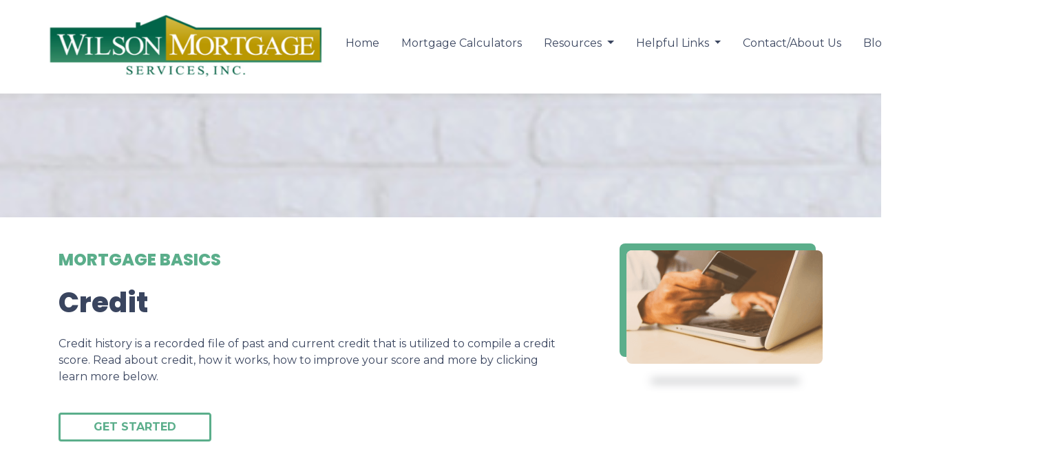

--- FILE ---
content_type: text/html; charset=UTF-8
request_url: https://www.wilsonmortgage.info/mortgage-basics/credit/
body_size: 12065
content:
<!DOCTYPE html>
<html lang="en">
<head>
    <meta charset="UTF-8">
    <meta name="viewport" content="width=device-width, initial-scale=1.0">
        <title>Credit, Credit Score and Credit Report - Wilson Mortgage Services, Inc.</title>
    <link rel="canonical" href="https://www.wilsonmortgage.info/mortgage-basics/credit">
    <meta name="title" content="Credit, Credit Score and Credit Report - Wilson Mortgage Services, Inc.">
    <meta name="description" content="This page contains a list of credit-related articles.">
    <meta name="keywords" content="Credit, fico, credit score, credit report">
    <meta name="robots" content="index, follow">
    <meta name="language" content="English">
    <meta property="og:title" content="Credit, Credit Score and Credit Report - Wilson Mortgage Services, Inc." />
    <meta property="og:description" content="This page contains a list of credit-related articles." />
    <meta property="twitter:title" content="Credit, Credit Score and Credit Report - Wilson Mortgage Services, Inc." />

    

    <style type="text/css"></style>

    <style type="text/css">header #navbar-top a.nav-link { color: #3a455f !important; }
body footer p { color: #FFFFFF !important; }
body footer a[href] { color: #FFFFFF !important; }
</style>


<link rel="dns-prefetch" href="//di1v4rx98wr59.cloudfront.net">
<link rel="dns-prefetch" href="//d2vfmc14ehtaht.cloudfront.net">
<link rel="dns-prefetch" href="//fonts.gstatic.com">

                        <link rel="stylesheet" href="/css/381a7bb4f49c5f25/app.css">
                <style type="text/css">
    :root {
        --color-primary-main: inherit;
        --color-primary-light: inherit;
        --color-primary-lighter: inherit;
        --color-primary-lightest: inherit;
        --color-primary-dark: inherit;
        --color-primary-darker: inherit;
        --color-primary-darkest: inherit;
        --color-secondary-main: inherit;
        --color-secondary-light: inherit;
        --color-secondary-lighter: inherit;
        --color-secondary-lightest: inherit;
        --color-secondary-dark: inherit;
        --color-secondary-darker: inherit;
        --color-secondary-darkest: inherit;

        --color-text-main: inherit;
        --color-text-light: inherit;
        --color-text-lighter: inherit;
        --color-text-lightest: inherit;
        --color-text-dark: inherit;
        --color-text-darker: inherit;
        --color-text-darkest: inherit;
        --color-canvas-default-transparent: rgba(255,255,255,0);
        --color-page-header-bg: #f6f8fa;
        --color-marketing-icon-primary: #218bff;
        --color-marketing-icon-secondary: #54aeff;
        --color-diff-blob-addition-num-text: #24292f;
        --color-diff-blob-addition-fg: #24292f;
        --color-diff-blob-addition-num-bg: #ccffd8;
        --color-diff-blob-addition-line-bg: #e6ffec;
        --color-diff-blob-addition-word-bg: #abf2bc;
        --color-diff-blob-deletion-num-text: #24292f;
    }
</style>

    <link rel="shortcut icon" href="">
    <link rel="icon" href="">
</head>
<body>

    <header>
    
    <nav>
        <div class="container p-0 d-flex align-items-start align-items-xl-center">
            <a class="navbar-brand" href="/">
                <img class="img-fluid" src="https://d3i17xsp2ml938.cloudfront.net/sso/JO0AYDmYNhIU1aq5rPimTrhAv7Z5MtrCiBcYY5Jl.png" alt="Wilson Mortgage Services, Inc.">
            </a>

            <div class="d-xl-none d-flex my-3">
                <a class="btn btn-primary btn-mobile-nav d-flex d-xl-none ml-auto mr-2" href="tel: +14842019062"><i class="fa-regular fa-phone"></i></a>

                <div class="navbar-light">
                    <button class="btn-mobile-nav navbar-toggler" type="button" data-toggle="collapse" data-target="#navbar-top" aria-controls="navbar-top" aria-expanded="false" aria-label="Toggle navigation">
                        <span class="navbar-toggler-icon"></span>
                    </button>
                </div>
            </div>

            <div class="collapse navbar-collapse" id="navbar-top">
                <ul class="navbar-nav ml-auto">
                                                                        <li class="nav-item">
                                <a class="nav-link text-nowrap" href="/">Home</a>
                            </li>
                                                                                                <li class="nav-item">
                                <a class="nav-link text-nowrap" href="/mortgage-calculators">Mortgage Calculators</a>
                            </li>
                                                                                                <li class="dropdown nav-item">
                                <a href="#" class="dropdown-toggle nav-link text-nowrap" data-toggle="dropdown">
                                    Resources
                                </a>
                                <ul class="dropdown-menu">
                                                                            <li class="nav-item">
                                            <a href="/mortgage-basics/application-checklist" class="nav-link text-nowrap">
                                                Documents Needed
                                            </a>
                                        </li>
                                                                            <li class="nav-item">
                                            <a href="/loan-programs" class="nav-link text-nowrap">
                                                Loan Programs
                                            </a>
                                        </li>
                                                                            <li class="nav-item">
                                            <a href="/loan-process" class="nav-link text-nowrap">
                                                Loan Process
                                            </a>
                                        </li>
                                                                            <li class="nav-item">
                                            <a href="/mortgage-basics" class="nav-link text-nowrap">
                                                Mortgage Basics
                                            </a>
                                        </li>
                                                                            <li class="nav-item">
                                            <a href="/online-forms" class="nav-link text-nowrap">
                                                Online Forms
                                            </a>
                                        </li>
                                                                            <li class="nav-item">
                                            <a href="/faq" class="nav-link text-nowrap">
                                                FAQ
                                            </a>
                                        </li>
                                                                    </ul>
                            </li>
                                                                                                <li class="dropdown nav-item">
                                <a href="#" class="dropdown-toggle nav-link text-nowrap" data-toggle="dropdown">
                                    Helpful Links
                                </a>
                                <ul class="dropdown-menu">
                                                                            <li class="nav-item">
                                            <a href="https://eligibility.sc.egov.usda.gov/eligibility/welcomeAction.do?pageAction=sfp" class="nav-link text-nowrap" target="_blank">
                                                USDA Property Address Eligibility
                                            </a>
                                        </li>
                                                                            <li class="nav-item">
                                            <a href="https://eligibility.sc.egov.usda.gov/eligibility/incomeEligibilityAction.do?pageAction=state" class="nav-link text-nowrap" target="_blank">
                                                USDA Income Eligibility Link
                                            </a>
                                        </li>
                                                                            <li class="nav-item">
                                            <a href="https://entp.hud.gov/idapp/html/condlook.cfm" class="nav-link text-nowrap" target="_blank">
                                                FHA Approved Condo Lookup
                                            </a>
                                        </li>
                                                                            <li class="nav-item">
                                            <a href="https://ami-lookup-tool.fanniemae.com/amilookuptool/?token=[base64]" class="nav-link text-nowrap">
                                                FNMA Home Ready Lookup Tool
                                            </a>
                                        </li>
                                                                            <li class="nav-item">
                                            <a href="https://entp.hud.gov/idapp/html/hicostlook.cfm" class="nav-link text-nowrap">
                                                FHA Maximum Loan Lookup Tool
                                            </a>
                                        </li>
                                                                    </ul>
                            </li>
                                                                                                <li class="nav-item">
                                <a class="nav-link text-nowrap" href="/about-us">Contact/About Us</a>
                            </li>
                                                                                                <li class="nav-item">
                                <a class="nav-link text-nowrap" href="/blog">Blog</a>
                            </li>
                                            
                                        <li class="ml-xl-auto">
                        <a href="/apply-now" class="btn btn-primary text-nowrap px-3 ml-xl-3 font-bold my-1 mx-xl-0">
                            Apply Now
                        </a>
                    </li>
                    
                                    </ul>
            </div>
        </div>
    </nav>
</header>
                    <section class="section-banner-inner"
             style="background-image: url('https://d2vfmc14ehtaht.cloudfront.net/images/blue-responsive/innerbannerbg.jpg?format=webp')"></section>
    
<section class="is-section is-box">
        <div class="container py-5">
            <div class="row mb-5">
                <div class="col-xl-8">
                    <h4 class="text-primary text-uppercase font-bold mb-4">Mortgage Basics</h4>
                    <h1 class="font-bold mb-4">Credit</h1>
                    <p>
                        Credit history is a recorded file of past and current credit that is utilized to compile a credit score. Read about credit, how it works, how to improve your score and more by clicking learn more below.
                    </p>
                    <a href="/apply-now" class="btn btn-outline-primary font-bold text-uppercase px-5 my-4">Get Started</a>
                </div>                <div class="col-xl-4 d-flex justify-content-end">
                    <div class="shaded-image">
                        <img src="https://d2vfmc14ehtaht.cloudfront.net/images/library/mortgage-basics/credit.png?format=webp" class="img-fluid" alt="Credit Graphic">
                        <div class="lower-shadow w-75"></div>
                    </div>
                </div>
            </div>            <div class="row">
                <div class="col-xl-7">
                    <div class="accordion" id="mortgage-basics">
                                                    <div class="card">
                                <div class="card-header active">
                                    <h2 class="mb-0">
                                        <button type="button" data-toggle="collapse" data-target="#step0">
                                            What is a credit report?
                                                                                            <i class="fa-solid fa-minus"></i>
                                                                                    </button>
                                    </h2>
                                </div>
                                <div id="step0" class="collapse show" data-parent="#mortgage-basics">
                                    <div class="card-body">
                                        <p>Your credit payment history is recorded in a file or report. These files or reports are maintained and sold by "consumer reporting agencies" (CRAs). One type of CRA is commonly known as a credit bureau. You have a credit record on file at a credit bureau if you have ever applied for a credit or charge account, a personal loan, insurance, or a job. Your credit record contains information about your income, debts, and credit payment history. It also indicates whether you have been sued, arrested, or have filed for bankruptcy.</p>
                                    </div>
                                </div>
                            </div>
                                                    <div class="card">
                                <div class="card-header ">
                                    <h2 class="mb-0">
                                        <button type="button" data-toggle="collapse" data-target="#step1">
                                            Do I have a right to know what's in my report?
                                                                                            <i class="fa-solid fa-plus"></i>
                                                                                    </button>
                                    </h2>
                                </div>
                                <div id="step1" class="collapse " data-parent="#mortgage-basics">
                                    <div class="card-body">
                                        <p>Yes, if you ask for it. The CRA must tell you everything in your report, including medical information, and in most cases, the sources of the information. The CRA also must give you a list of everyone who has requested your report within the past year-two years for employment related requests.</p>
                                    </div>
                                </div>
                            </div>
                                                    <div class="card">
                                <div class="card-header ">
                                    <h2 class="mb-0">
                                        <button type="button" data-toggle="collapse" data-target="#step2">
                                            What type of information do credit bureaus collect and sell?
                                                                                            <i class="fa-solid fa-plus"></i>
                                                                                    </button>
                                    </h2>
                                </div>
                                <div id="step2" class="collapse " data-parent="#mortgage-basics">
                                    <div class="card-body">
                                        <p>Credit bureaus collect and sell four basic types of information:</p>
                <p><strong>Identification and employment information</strong><br> Your name, birth date, Social Security number, employer, and spouse's name are routinely noted. The CRA also may provide information about your employment history, home ownership, income, and previous address, if a creditor requests this type of information.</p>
                <p><strong>Payment history</strong><br> Your accounts with different creditors are listed, showing how much credit has been extended and whether you've paid on time. Related events, such as referral of an overdue account to a collection agency, may also be noted.</p>
                <p><strong>Inquiries</strong><br> CRAs must maintain a record of all creditors who have asked for your credit history within the past year, and a record of those persons or businesses requesting your credit history for employment purposes for the past two years.</p>
                <p><strong>Public record information</strong><br> Events that are a matter of public record, such as bankruptcies, foreclosures, or tax liens, may appear in your report.</p>
                                    </div>
                                </div>
                            </div>
                                                    <div class="card">
                                <div class="card-header ">
                                    <h2 class="mb-0">
                                        <button type="button" data-toggle="collapse" data-target="#step3">
                                            What is credit scoring?
                                                                                            <i class="fa-solid fa-plus"></i>
                                                                                    </button>
                                    </h2>
                                </div>
                                <div id="step3" class="collapse " data-parent="#mortgage-basics">
                                    <div class="card-body">
                                        <p>Credit scoring is a system creditors use to help determine whether to give you credit. Information about you and your credit experiences, such as your bill-paying history, the number and type of accounts you have, late payments, collection actions, outstanding debt, and the age of your accounts, is collected from your credit application and your credit report. Using a statistical program, creditors compare this information to the credit performance of consumers with similar profiles. A credit scoring system awards points for each factor that helps predict who is most likely to repay a debt. A total number of points -- a credit score -- helps predict how creditworthy you are, that is, how likely it is that you will repay a loan and make the payments when due.</p>
                <p>The most widely use credit scores are FICO scores, which were developed by Fair Isaac Company, Inc. Your score will fall between 350 (high risk) and 850 (low risk).</p>
                <p>Because your credit report is an important part of many credit scoring systems, it is very important to make sure it's accurate before you submit a credit application. To get copies of your report, contact the three major credit reporting agencies:</p>
                <p>Equifax: (800) 685-1111 <br> Experian (formerly TRW): (888) EXPERIAN (397-3742) <br> Trans Union: (800) 916-8800 <br> These agencies may charge you up to $9.00 for your credit report.</p>
                <p>You are entitled to receive one free credit report every 12 months from each of the nationwide consumer credit reporting companies – Equifax, Experian and TransUnion. This free credit report may not contain your credit score and can be requested through the following website: https://www.annualcreditreport.com</p>
                                    </div>
                                </div>
                            </div>
                                                    <div class="card">
                                <div class="card-header ">
                                    <h2 class="mb-0">
                                        <button type="button" data-toggle="collapse" data-target="#step4">
                                            Why is credit scoring used?
                                                                                            <i class="fa-solid fa-plus"></i>
                                                                                    </button>
                                    </h2>
                                </div>
                                <div id="step4" class="collapse " data-parent="#mortgage-basics">
                                    <div class="card-body">
                                        <p>Credit scoring is based on real data and statistics, so it usually is more reliable than subjective or judgmental methods. It treats all applicants objectively. Judgmental methods typically rely on criteria that are not systematically tested and can vary when applied by different individuals.</p>
                                    </div>
                                </div>
                            </div>
                                                    <div class="card">
                                <div class="card-header ">
                                    <h2 class="mb-0">
                                        <button type="button" data-toggle="collapse" data-target="#step5">
                                            How is a credit scoring model developed?
                                                                                            <i class="fa-solid fa-plus"></i>
                                                                                    </button>
                                    </h2>
                                </div>
                                <div id="step5" class="collapse " data-parent="#mortgage-basics">
                                    <div class="card-body">
                                        <p>To develop a model, a creditor selects a random sample of its customers, or a sample of similar customers if their sample is not large enough, and analyzes it statistically to identify characteristics that relate to creditworthiness. Then, each of these factors is assigned a weight based on how strong a predictor it is of who would be a good credit risk. Each creditor may use its own credit scoring model, different scoring models for different types of credit, or a generic model developed by a credit scoring company.</p>
                <p>Under the Equal Credit Opportunity Act, a credit scoring system may not use certain characteristics like -- race, sex, marital status, national origin, or religion -- as factors. However, creditors are allowed to use age in properly designed scoring systems. But any scoring system that includes age must give equal treatment to elderly applicants.</p>
                                    </div>
                                </div>
                            </div>
                                                    <div class="card">
                                <div class="card-header ">
                                    <h2 class="mb-0">
                                        <button type="button" data-toggle="collapse" data-target="#step6">
                                            How reliable is the credit scoring system?
                                                                                            <i class="fa-solid fa-plus"></i>
                                                                                    </button>
                                    </h2>
                                </div>
                                <div id="step6" class="collapse " data-parent="#mortgage-basics">
                                    <div class="card-body">
                                        <p>Credit scoring systems enable creditors to evaluate millions of applicants consistently and impartially on many different characteristics. But to be statistically valid, credit scoring systems must be based on a big enough sample. Remember that these systems generally vary from creditor to creditor.</p>
                <p>Although you may think such a system is arbitrary or impersonal, it can help make decisions faster, more accurately, and more impartially than individuals when it is properly designed. And many creditors design their systems so that in marginal cases, applicants whose scores are not high enough to pass easily or are low enough to fail absolutely are referred to a credit manager who decides whether the company or lender will extend credit. This may allow for discussion and negotiation between the credit manager and the consumer.</p>
                                    </div>
                                </div>
                            </div>
                                                    <div class="card">
                                <div class="card-header ">
                                    <h2 class="mb-0">
                                        <button type="button" data-toggle="collapse" data-target="#step7">
                                            What can I do to improve my score?
                                                                                            <i class="fa-solid fa-plus"></i>
                                                                                    </button>
                                    </h2>
                                </div>
                                <div id="step7" class="collapse " data-parent="#mortgage-basics">
                                    <div class="card-body">
                                        <p>Credit scoring models are complex and often vary among creditors and for different types of credit. If one factor changes, your score may change -- but improvement generally depends on how that factor relates to other factors considered by the model. Only the creditor can explain what might improve your score under the particular model used to evaluate your credit application.</p>
                <p>Nevertheless, scoring models generally evaluate the following types of information in your credit report:</p>
                <ul>
                <li><strong>Have you paid your bills on time?</strong> Payment history typically is a significant factor. It is likely that your score will be affected negatively if you have paid bills late, had an account referred to collections, or declared bankruptcy, if that history is reflected on your credit report.</li>
                <li><strong>What is your outstanding debt?</strong> Many scoring models evaluate the amount of debt you have compared to your credit limits. If the amount you owe is close to your credit limit, that is likely to have a negative effect on your score.</li>
                <li><strong>How long is your credit history? </strong>Generally, models consider the length of your credit track record. An insufficient credit history may have an effect on your score, but that can be offset by other factors, such as timely payments and low balances. </li>
                <li><strong>Have you applied for new credit recently? </strong>Many scoring models consider whether you have applied for credit recently by looking at "inquiries" on your credit report when you apply for credit. If you have applied for too many new accounts recently, that may negatively affect your score. However, not all inquiries are counted. Inquiries by creditors who are monitoring your account or looking at credit reports to make "prescreened" credit offers are not counted. </li>
                <li><strong>How many and what types of credit accounts do you have?</strong> Although it is generally good to have established credit accounts, too many credit card accounts may have a negative effect on your score. In addition, many models consider the type of credit accounts you have. For example, under some scoring models, loans from finance companies may negatively affect your credit score.</li>
                </ul>
                <p>Scoring models may be based on more than just information in your credit report. For example, the model may consider information from your credit application as well: your job or occupation, length of employment, or whether you own a home.</p>
                <p>To improve your credit score under most models, concentrate on paying your bills on time, paying down outstanding balances, and not taking on new debt. It's likely to take some time to improve your score significantly.</p>
                <p> </p>
                                    </div>
                                </div>
                            </div>
                                                    <div class="card">
                                <div class="card-header ">
                                    <h2 class="mb-0">
                                        <button type="button" data-toggle="collapse" data-target="#step8">
                                            What happens if you are denied credit or don't get the terms you want?
                                                                                            <i class="fa-solid fa-plus"></i>
                                                                                    </button>
                                    </h2>
                                </div>
                                <div id="step8" class="collapse " data-parent="#mortgage-basics">
                                    <div class="card-body">
                                        <p>If you've been denied credit, or didn't get the rate or credit terms you want, ask the creditor if a credit scoring system was used. If so, ask what characteristics or factors were used in that system, and the best ways to improve your application. If you get credit, ask the creditor whether you are getting the best rate and terms available and, if not, why. If you are not offered the best rate available because of inaccuracies in your credit report, be sure to dispute the inaccurate information.</p>
                <p>If you are denied credit, the Equal Credit Opportunity Act requires that the creditor give you a notice that tells you the specific reasons your application was rejected or the fact that you have the right to learn the reasons if you ask within 60 days. Indefinite and vague reasons for denial are illegal, so ask the creditor to be specific. Acceptable reasons include: "Your income was low" or "You haven't been employed long enough." Unacceptable reasons include: "You didn't meet our minimum standards" or "You didn't receive enough points on our credit scoring system."</p>
                <p>If a creditor says you were denied credit because you are too near your credit limits on your charge cards or you have too many credit card accounts, you may want to reapply after paying down your balances or closing some accounts. Credit scoring systems consider updated information and change over time.</p>
                <p>Sometimes you can be denied credit because of information from a credit report. If so, the Fair Credit Reporting Act requires the creditor to give you the name, address and phone number of the credit reporting agency that supplied the information. You should contact that agency to find out what your report said. This information is free if you request it within 60 days of being turned down for credit. The credit reporting agency can tell you what's in your report, but only the creditor can tell you why your application was denied.</p>
                                    </div>
                                </div>
                            </div>
                                                    <div class="card">
                                <div class="card-header ">
                                    <h2 class="mb-0">
                                        <button type="button" data-toggle="collapse" data-target="#step9">
                                            Fair Credit Reporting Act
                                                                                            <i class="fa-solid fa-plus"></i>
                                                                                    </button>
                                    </h2>
                                </div>
                                <div id="step9" class="collapse " data-parent="#mortgage-basics">
                                    <div class="card-body">
                                        <p>The Fair Credit Reporting Act (FCRA) is designed to help ensure that CRAs furnish correct and complete information to businesses to use when evaluating your application.</p>
                <p>Your rights under the Fair Credit Reporting Act:</p>
                <ul>
                <li>You have the right to receive a copy of your credit report. The copy of your report must contain all of the information in your file at the time of your request.</li>
                <li>You have the right to know the name of anyone who received your credit report in the last year for most purposes or in the last two years for employment purposes.</li>
                <li>Any company that denies your application must supply the name and address of the CRA they contacted, provided the denial was based on information given by the CRA.</li>
                <li>You have the right to a free copy of your credit report when your application is denied because of information supplied by the CRA. Your request must be made within 60 days of receiving your denial notice.</li>
                <li>If you contest the completeness or accuracy of information in your report, you should file a dispute with the CRA and with the company that furnished the information to the CRA. Both the CRA and the furnisher of information are legally obligated to reinvestigate your dispute.</li>
                <li>You have a right to add a summary explanation to your credit report if your dispute is not resolved to your satisfaction.</li>
                </ul>
                                    </div>
                                </div>
                            </div>
                                            </div>
                </div>                <div class="col-xl-5">
                    <div id="sidebar-quick-quote">
                        
<div class="fw-container"><h2 class="fw-headline text-primary text-center mt-0">Get a Quick Quote</h2><form enctype="multipart/form-data" method="post" class="form-widget mt-4" data-form="eyJpbnB1dHMiOltdfQ=="> <input type="hidden" name="_token" value="jPtEXlzjT9fPcdcNY9Pt7I8ubsFdoYjZyWkWyO6R" autocomplete="off"><input type="hidden" name="form_key" value="quick-quote"><div class="rcv3" data-sitekey="6LeI6qokAAAAANmLslC-uxMj-WP32B1kdCNrFZRM"></div><script src="https://www.google.com/recaptcha/api.js?render=6LeI6qokAAAAANmLslC-uxMj-WP32B1kdCNrFZRM"></script><input type="text" name="alt_email" value="" style="display:none;"><input type="hidden" name="form_id" value="d-64777e1d1cef37f2b80a7996"><div class="row"><div class="col-12"><div class="form-group"><label>First Name <span class="text-danger">*</span></label> <input name="first_name" class="form-control input"> </div></div><div class="col-12"><div class="form-group"><label>Last Name <span class="text-danger">*</span></label> <input name="last_name" class="form-control input"> </div></div><div class="col-12"><div class="form-group"><label>Email <span class="text-danger">*</span></label> <input name="email" class="form-control input"> </div></div><div class="col-12"><div class="form-group"><label>Home Phone <span class="text-danger">*</span></label> <input name="home_phone" class="form-control input"> </div></div><div class="col-12"><div class="form-group"><label>Loan Amount <span class="text-danger">*</span></label> <select name="loan_amount" class="form-control"><option disabled value="">- Select an option -</option> <option value="less_than_75k">Less than $75,000</option><option value="75k_100k">$75,000 - $100,000</option><option value="100k_125k">$100,000 - $125,000</option><option value="125k_150k">$125,000 - $150,000</option><option value="150k_175k">$150,000 - $175,000</option><option value="175k_200k">$175,000 - $200,000</option><option value="200k_225k">$200,000 - $225,000</option><option value="225k_250k">$225,000 - $250,000</option><option value="250k_275k">$250,000 - $275,000</option><option value="275k_300k">$275,000 - $300,000</option><option value="300k_325k">$300,000 - $325,000</option><option value="325k_350k">$325,000 - $350,000</option><option value="350k_375k">$350,000 - $375,000</option><option value="375k_400k">$375,000 - $400,000</option><option value="400k_425k">$400,000 - $425,000</option><option value="425k_450k">$425,000 - $450,000</option><option value="450k_475k">$450,000 - $475,000</option><option value="475k_500k">$475,000 - $500,000</option><option value="500k_525k">$500,000 - $525,000</option><option value="525k_550k">$525,000 - $550,000</option><option value="550k_575k">$550,000 - $575,000</option><option value="575k_600k">$575,000 - $600,000</option><option value="600k_625k">$600,000 - $625,000</option><option value="625k_650k">$625,000 - $650,000</option><option value="650k_675k">$650,000 - $675,000</option><option value="675k_700k">$675,000 - $700,000</option><option value="700k_725k">$700,000 - $725,000</option><option value="725k_750k">$725,000 - $750,000</option><option value="750k_775k">$750,000 - $775,000</option><option value="775k_800k">$775,000 - $800,000</option><option value="800k_825k">$800,000 - $825,000</option><option value="825k_850k">$825,000 - $850,000</option><option value="850k_875k">$850,000 - $875,000</option><option value="875k_900k">$875,000 - $900,000</option><option value="900k_925k">$900,000 - $925,000</option><option value="925k_950k">$925,000 - $950,000</option><option value="950k_975k">$950,000 - $975,000</option><option value="975k_1000k">$975,000 - $1,000,000</option><option value="1000k_1100k">$1,000,000 - $1,100,000</option><option value="1100k_1200k">$1,100,000 - $1,200,000</option><option value="1200k_1300k">$1,200,000 - $1,300,000</option><option value="1300k_1400k">$1,300,000 - $1,400,000</option><option value="1400k_1500k">$1,400,000 - $1,500,000</option><option value="1500k_1600k">$1,500,000 - $1,600,000</option><option value="1600k_1700k">$1,600,000 - $1,700,000</option><option value="1700k_1800k">$1,700,000 - $1,800,000</option><option value="1800k_1900k">$1,800,000 - $1,900,000</option><option value="1900k_2000k">$1,900,000 - $2,000,000</option><option value="2000k_or_more">$2,000,000+</option></select> </div></div><div class="col-12"><div class="form-group"><label>Property Value <span class="text-danger">*</span></label> <select name="property_value" class="form-control"><option disabled value="">- Select an option -</option> <option value="less_than_75k">Less than $75,000</option><option value="75k_100k">$75,000 - $100,000</option><option value="100k_125k">$100,000 - $125,000</option><option value="125k_150k">$125,000 - $150,000</option><option value="150k_175k">$150,000 - $175,000</option><option value="175k_200k">$175,000 - $200,000</option><option value="200k_225k">$200,000 - $225,000</option><option value="225k_250k">$225,000 - $250,000</option><option value="250k_275k">$250,000 - $275,000</option><option value="275k_300k">$275,000 - $300,000</option><option value="300k_325k">$300,000 - $325,000</option><option value="325k_350k">$325,000 - $350,000</option><option value="350k_375k">$350,000 - $375,000</option><option value="375k_400k">$375,000 - $400,000</option><option value="400k_425k">$400,000 - $425,000</option><option value="425k_450k">$425,000 - $450,000</option><option value="450k_475k">$450,000 - $475,000</option><option value="475k_500k">$475,000 - $500,000</option><option value="500k_525k">$500,000 - $525,000</option><option value="525k_550k">$525,000 - $550,000</option><option value="550k_575k">$550,000 - $575,000</option><option value="575k_600k">$575,000 - $600,000</option><option value="600k_625k">$600,000 - $625,000</option><option value="625k_650k">$625,000 - $650,000</option><option value="650k_675k">$650,000 - $675,000</option><option value="675k_700k">$675,000 - $700,000</option><option value="700k_725k">$700,000 - $725,000</option><option value="725k_750k">$725,000 - $750,000</option><option value="750k_775k">$750,000 - $775,000</option><option value="775k_800k">$775,000 - $800,000</option><option value="800k_825k">$800,000 - $825,000</option><option value="825k_850k">$825,000 - $850,000</option><option value="850k_875k">$850,000 - $875,000</option><option value="875k_900k">$875,000 - $900,000</option><option value="900k_925k">$900,000 - $925,000</option><option value="925k_950k">$925,000 - $950,000</option><option value="950k_975k">$950,000 - $975,000</option><option value="975k_1000k">$975,000 - $1,000,000</option><option value="1000k_1100k">$1,000,000 - $1,100,000</option><option value="1100k_1200k">$1,100,000 - $1,200,000</option><option value="1200k_1300k">$1,200,000 - $1,300,000</option><option value="1300k_1400k">$1,300,000 - $1,400,000</option><option value="1400k_1500k">$1,400,000 - $1,500,000</option><option value="1500k_1600k">$1,500,000 - $1,600,000</option><option value="1600k_1700k">$1,600,000 - $1,700,000</option><option value="1700k_1800k">$1,700,000 - $1,800,000</option><option value="1800k_1900k">$1,800,000 - $1,900,000</option><option value="1900k_2000k">$1,900,000 - $2,000,000</option><option value="2000k_or_more">$2,000,000+</option></select> </div></div><div class="col-12"><div class="form-group"><label>Loan Type <span class="text-danger">*</span></label> <select name="loan_type" class="form-control"><option disabled value="">- Select an option -</option> <option value="purchase">Purchase</option><option value="refinance">Refinance</option><option value="debt_consolidation">Debt Consolidation</option><option value="home_equity">Home Equity</option></select> </div></div><div class="col-12"><div class="form-group"><label>Credit Score <span class="text-danger">*</span></label> <select name="credit_score_ranking" class="form-control"><option disabled value="">- Select an option -</option> <option value="excellent">Excellent</option><option value="good">Good</option><option value="fair">Fair</option><option value="poor">Poor</option></select> </div></div> <div class="col-12">
                <div class="form-group mb-0">
                    <div class="d-flex align-items-start">
                        <input type="hidden" name="opt_out_consent_accepted" value="No">
                        <input required name="opt_out_consent_accepted" type="checkbox" id="opt_out_accepted" class="styled-checkbox mr-2" style="width: 20px; height: 20px; margin-top: 4px;" value="Yes">
                        <label for="opt_out_accepted" class="text-sm" style="font-size: 12px;">By providing your phone number and/or email and clicking "Submit"
            you agree to our <a href="https://wilsonmortgage.info/legal">Terms of Service</a> and <a href="https://wilsonmortgage.info/privacy-policy">Privacy Policy</a> and consent to receive
             marketing communications from Wilson Mortgage Services, Inc. via text, call, or email, including automated messages. To opt out, reply 'STOP' to any text.
              Message and data rates may apply.</label>
                    </div>
                </div>
            </div><div class="col-12"><button disabled class="btn btn-primary button-disabled">Submit</button> </div></div>
 </form></div>
                    </div>
                </div>
            </div>
        </div>
    </section>


    <footer>

    
        <div class="container pt-3 pt-xl-5 mb-4">
            <div class="row">
                                    <div class="col-md-6 col-xl mb-5 mb-xl-0">
                                                    <h3>About Us</h3>
                        
                                                    <ul class="children-1">
                                                                    <li>
                                                                                    <p class="mb-0">
                                                <p>We've been helping customers afford the home of their dreams for many years and we love what we do...</p><p>Company NMLS: 93096</p><p>Eileen Wilson Personal NMLS: 120915</p><p><br></p><p>Wilson Mortgage Services, Inc. is licensed by the PA Department of Banking and FL Office of Financial Regulation.</p><p><br></p><p><a href="https://www.nmlsconsumeraccess.org/" rel="noopener noreferrer" target="_blank">NMLS Consumer Access</a></p>
                                            </p>
                                                                            </li>
                                                            </ul>
                                            </div>
                                    <div class="col-md-6 col-xl mb-5 mb-xl-0">
                                                    <a href="/about-us" >Contact Us</a>
                        
                                                    <ul class="children-1">
                                                                    <li>
                                                                                    <p class="mb-0">
                                                <p>Mailing Address:  </p><p>Cornwall, PA 17016</p><p>Phone: (484) 201-9062</p><p><a href="mailto:eileen@wilsonmortgage.info" rel="noopener noreferrer" target="_blank">eileen@wilsonmortgage.info</a></p>
                                            </p>
                                                                            </li>
                                                            </ul>
                                            </div>
                                    <div class="col-md-6 col-xl mb-5 mb-xl-0">
                                                    <h3>Disclaimers</h3>
                        
                                                    <ul class="children-4">
                                                                    <li>
                                                                                    <a href="/legal">Legal</a>
                                                                            </li>
                                                                    <li>
                                                                                    <a href="/privacy-policy">Privacy Policy</a>
                                                                            </li>
                                                                    <li>
                                                                                    <a href="/accessibility-statement">Accessibility Statement</a>
                                                                            </li>
                                                                    <li>
                                                                                    <a href="/site-map">Site Map</a>
                                                                            </li>
                                                            </ul>
                                            </div>
                                    <div class="col-md-6 col-xl mb-5 mb-xl-0">
                                                    <h3>Resources</h3>
                        
                                                    <ul class="children-5">
                                                                    <li>
                                                                                    <a href="/loan-programs">Loan Programs</a>
                                                                            </li>
                                                                    <li>
                                                                                    <a href="/loan-process">Loan Process</a>
                                                                            </li>
                                                                    <li>
                                                                                    <a href="/mortgage-basics">Mortgage Basics</a>
                                                                            </li>
                                                                    <li>
                                                                                    <a href="/online-forms">Online Forms</a>
                                                                            </li>
                                                                    <li>
                                                                                    <a href="/faq">FAQ</a>
                                                                            </li>
                                                            </ul>
                                            </div>
                            </div>
        </div>

    
    <div class="bg-primary-darkest py-3">
            
        <div class="container">
            <div class="row">
                <div class="col-xl mb-2 mb-xl-0">
                                            <img src="https://d2vfmc14ehtaht.cloudfront.net/images/eoh-logo.svg?format=webp" class="img-sm"
                             alt="Equal Housing Lender Graphic"/>
                                    </div>
                <div class="col-xl d-flex flex-column align-items-center align-items-xl-end justify-content-center justify-content-xl-end">
                    <div class="socials-compact">
                            <a target="_blank" href="https://www.facebook.com/WilsonMortgageServices" title="Facebook"><i class="fa-brands fa-facebook-f"></i></a>



    <a target="_blank" href="https://www.linkedin.com/in/eileen-wilsonmortgage/" title="LinkedIn"><i class="fa-brands fa-linkedin-in"></i></a>









                    </div>
                    <div id="lhp-branding" class="mt-3">
                        <img src="https://cdn.lenderhomepage.com/images/poweredby.png" width="27" height="21" alt="LenderHomePage Footer Logo"> Powered By <a href="https://www.lenderhomepage.com" target="_blank" class="ml-1">LenderHomePage.com</a>
                    </div>
                </div>
            </div>
        </div>
    </div>

</footer>
    <script async src="/js/f03dc1cce48afaf4/app.js"></script>

        <script>
        var _paq = window._paq = window._paq || [];
        /* tracker methods like "setCustomDimension" should be called before "trackPageView" */
        _paq.push(['trackPageView']);
        _paq.push(['enableLinkTracking']);
        (function() {
            var u="//oov.lenderhomepagecdn.com/";
            _paq.push(['setTrackerUrl', u+'matomo.php']);
            _paq.push(['setSiteId', '47189']);
            var d=document, g=d.createElement('script'), s=d.getElementsByTagName('script')[0];
            g.async=true; g.src='https://d1lndjvmq55t3r.cloudfront.net/matomo.js'; s.parentNode.insertBefore(g,s);
        })();
    </script>

    <script>var _userway_config = {account: 'che6LPcYj9', position: 2, color: "#0048FF"  }</script>
    <script src='https://cdn.userway.org/widget.js'></script>


    





    <script>window.preselectedLoanType = false</script>

    <script>window.loanOfficerUrl = "";</script>



</body>
</html>


--- FILE ---
content_type: text/html; charset=utf-8
request_url: https://www.google.com/recaptcha/api2/anchor?ar=1&k=6LeI6qokAAAAANmLslC-uxMj-WP32B1kdCNrFZRM&co=aHR0cHM6Ly93d3cud2lsc29ubW9ydGdhZ2UuaW5mbzo0NDM.&hl=en&v=PoyoqOPhxBO7pBk68S4YbpHZ&size=invisible&anchor-ms=20000&execute-ms=30000&cb=poq6qokz808q
body_size: 48896
content:
<!DOCTYPE HTML><html dir="ltr" lang="en"><head><meta http-equiv="Content-Type" content="text/html; charset=UTF-8">
<meta http-equiv="X-UA-Compatible" content="IE=edge">
<title>reCAPTCHA</title>
<style type="text/css">
/* cyrillic-ext */
@font-face {
  font-family: 'Roboto';
  font-style: normal;
  font-weight: 400;
  font-stretch: 100%;
  src: url(//fonts.gstatic.com/s/roboto/v48/KFO7CnqEu92Fr1ME7kSn66aGLdTylUAMa3GUBHMdazTgWw.woff2) format('woff2');
  unicode-range: U+0460-052F, U+1C80-1C8A, U+20B4, U+2DE0-2DFF, U+A640-A69F, U+FE2E-FE2F;
}
/* cyrillic */
@font-face {
  font-family: 'Roboto';
  font-style: normal;
  font-weight: 400;
  font-stretch: 100%;
  src: url(//fonts.gstatic.com/s/roboto/v48/KFO7CnqEu92Fr1ME7kSn66aGLdTylUAMa3iUBHMdazTgWw.woff2) format('woff2');
  unicode-range: U+0301, U+0400-045F, U+0490-0491, U+04B0-04B1, U+2116;
}
/* greek-ext */
@font-face {
  font-family: 'Roboto';
  font-style: normal;
  font-weight: 400;
  font-stretch: 100%;
  src: url(//fonts.gstatic.com/s/roboto/v48/KFO7CnqEu92Fr1ME7kSn66aGLdTylUAMa3CUBHMdazTgWw.woff2) format('woff2');
  unicode-range: U+1F00-1FFF;
}
/* greek */
@font-face {
  font-family: 'Roboto';
  font-style: normal;
  font-weight: 400;
  font-stretch: 100%;
  src: url(//fonts.gstatic.com/s/roboto/v48/KFO7CnqEu92Fr1ME7kSn66aGLdTylUAMa3-UBHMdazTgWw.woff2) format('woff2');
  unicode-range: U+0370-0377, U+037A-037F, U+0384-038A, U+038C, U+038E-03A1, U+03A3-03FF;
}
/* math */
@font-face {
  font-family: 'Roboto';
  font-style: normal;
  font-weight: 400;
  font-stretch: 100%;
  src: url(//fonts.gstatic.com/s/roboto/v48/KFO7CnqEu92Fr1ME7kSn66aGLdTylUAMawCUBHMdazTgWw.woff2) format('woff2');
  unicode-range: U+0302-0303, U+0305, U+0307-0308, U+0310, U+0312, U+0315, U+031A, U+0326-0327, U+032C, U+032F-0330, U+0332-0333, U+0338, U+033A, U+0346, U+034D, U+0391-03A1, U+03A3-03A9, U+03B1-03C9, U+03D1, U+03D5-03D6, U+03F0-03F1, U+03F4-03F5, U+2016-2017, U+2034-2038, U+203C, U+2040, U+2043, U+2047, U+2050, U+2057, U+205F, U+2070-2071, U+2074-208E, U+2090-209C, U+20D0-20DC, U+20E1, U+20E5-20EF, U+2100-2112, U+2114-2115, U+2117-2121, U+2123-214F, U+2190, U+2192, U+2194-21AE, U+21B0-21E5, U+21F1-21F2, U+21F4-2211, U+2213-2214, U+2216-22FF, U+2308-230B, U+2310, U+2319, U+231C-2321, U+2336-237A, U+237C, U+2395, U+239B-23B7, U+23D0, U+23DC-23E1, U+2474-2475, U+25AF, U+25B3, U+25B7, U+25BD, U+25C1, U+25CA, U+25CC, U+25FB, U+266D-266F, U+27C0-27FF, U+2900-2AFF, U+2B0E-2B11, U+2B30-2B4C, U+2BFE, U+3030, U+FF5B, U+FF5D, U+1D400-1D7FF, U+1EE00-1EEFF;
}
/* symbols */
@font-face {
  font-family: 'Roboto';
  font-style: normal;
  font-weight: 400;
  font-stretch: 100%;
  src: url(//fonts.gstatic.com/s/roboto/v48/KFO7CnqEu92Fr1ME7kSn66aGLdTylUAMaxKUBHMdazTgWw.woff2) format('woff2');
  unicode-range: U+0001-000C, U+000E-001F, U+007F-009F, U+20DD-20E0, U+20E2-20E4, U+2150-218F, U+2190, U+2192, U+2194-2199, U+21AF, U+21E6-21F0, U+21F3, U+2218-2219, U+2299, U+22C4-22C6, U+2300-243F, U+2440-244A, U+2460-24FF, U+25A0-27BF, U+2800-28FF, U+2921-2922, U+2981, U+29BF, U+29EB, U+2B00-2BFF, U+4DC0-4DFF, U+FFF9-FFFB, U+10140-1018E, U+10190-1019C, U+101A0, U+101D0-101FD, U+102E0-102FB, U+10E60-10E7E, U+1D2C0-1D2D3, U+1D2E0-1D37F, U+1F000-1F0FF, U+1F100-1F1AD, U+1F1E6-1F1FF, U+1F30D-1F30F, U+1F315, U+1F31C, U+1F31E, U+1F320-1F32C, U+1F336, U+1F378, U+1F37D, U+1F382, U+1F393-1F39F, U+1F3A7-1F3A8, U+1F3AC-1F3AF, U+1F3C2, U+1F3C4-1F3C6, U+1F3CA-1F3CE, U+1F3D4-1F3E0, U+1F3ED, U+1F3F1-1F3F3, U+1F3F5-1F3F7, U+1F408, U+1F415, U+1F41F, U+1F426, U+1F43F, U+1F441-1F442, U+1F444, U+1F446-1F449, U+1F44C-1F44E, U+1F453, U+1F46A, U+1F47D, U+1F4A3, U+1F4B0, U+1F4B3, U+1F4B9, U+1F4BB, U+1F4BF, U+1F4C8-1F4CB, U+1F4D6, U+1F4DA, U+1F4DF, U+1F4E3-1F4E6, U+1F4EA-1F4ED, U+1F4F7, U+1F4F9-1F4FB, U+1F4FD-1F4FE, U+1F503, U+1F507-1F50B, U+1F50D, U+1F512-1F513, U+1F53E-1F54A, U+1F54F-1F5FA, U+1F610, U+1F650-1F67F, U+1F687, U+1F68D, U+1F691, U+1F694, U+1F698, U+1F6AD, U+1F6B2, U+1F6B9-1F6BA, U+1F6BC, U+1F6C6-1F6CF, U+1F6D3-1F6D7, U+1F6E0-1F6EA, U+1F6F0-1F6F3, U+1F6F7-1F6FC, U+1F700-1F7FF, U+1F800-1F80B, U+1F810-1F847, U+1F850-1F859, U+1F860-1F887, U+1F890-1F8AD, U+1F8B0-1F8BB, U+1F8C0-1F8C1, U+1F900-1F90B, U+1F93B, U+1F946, U+1F984, U+1F996, U+1F9E9, U+1FA00-1FA6F, U+1FA70-1FA7C, U+1FA80-1FA89, U+1FA8F-1FAC6, U+1FACE-1FADC, U+1FADF-1FAE9, U+1FAF0-1FAF8, U+1FB00-1FBFF;
}
/* vietnamese */
@font-face {
  font-family: 'Roboto';
  font-style: normal;
  font-weight: 400;
  font-stretch: 100%;
  src: url(//fonts.gstatic.com/s/roboto/v48/KFO7CnqEu92Fr1ME7kSn66aGLdTylUAMa3OUBHMdazTgWw.woff2) format('woff2');
  unicode-range: U+0102-0103, U+0110-0111, U+0128-0129, U+0168-0169, U+01A0-01A1, U+01AF-01B0, U+0300-0301, U+0303-0304, U+0308-0309, U+0323, U+0329, U+1EA0-1EF9, U+20AB;
}
/* latin-ext */
@font-face {
  font-family: 'Roboto';
  font-style: normal;
  font-weight: 400;
  font-stretch: 100%;
  src: url(//fonts.gstatic.com/s/roboto/v48/KFO7CnqEu92Fr1ME7kSn66aGLdTylUAMa3KUBHMdazTgWw.woff2) format('woff2');
  unicode-range: U+0100-02BA, U+02BD-02C5, U+02C7-02CC, U+02CE-02D7, U+02DD-02FF, U+0304, U+0308, U+0329, U+1D00-1DBF, U+1E00-1E9F, U+1EF2-1EFF, U+2020, U+20A0-20AB, U+20AD-20C0, U+2113, U+2C60-2C7F, U+A720-A7FF;
}
/* latin */
@font-face {
  font-family: 'Roboto';
  font-style: normal;
  font-weight: 400;
  font-stretch: 100%;
  src: url(//fonts.gstatic.com/s/roboto/v48/KFO7CnqEu92Fr1ME7kSn66aGLdTylUAMa3yUBHMdazQ.woff2) format('woff2');
  unicode-range: U+0000-00FF, U+0131, U+0152-0153, U+02BB-02BC, U+02C6, U+02DA, U+02DC, U+0304, U+0308, U+0329, U+2000-206F, U+20AC, U+2122, U+2191, U+2193, U+2212, U+2215, U+FEFF, U+FFFD;
}
/* cyrillic-ext */
@font-face {
  font-family: 'Roboto';
  font-style: normal;
  font-weight: 500;
  font-stretch: 100%;
  src: url(//fonts.gstatic.com/s/roboto/v48/KFO7CnqEu92Fr1ME7kSn66aGLdTylUAMa3GUBHMdazTgWw.woff2) format('woff2');
  unicode-range: U+0460-052F, U+1C80-1C8A, U+20B4, U+2DE0-2DFF, U+A640-A69F, U+FE2E-FE2F;
}
/* cyrillic */
@font-face {
  font-family: 'Roboto';
  font-style: normal;
  font-weight: 500;
  font-stretch: 100%;
  src: url(//fonts.gstatic.com/s/roboto/v48/KFO7CnqEu92Fr1ME7kSn66aGLdTylUAMa3iUBHMdazTgWw.woff2) format('woff2');
  unicode-range: U+0301, U+0400-045F, U+0490-0491, U+04B0-04B1, U+2116;
}
/* greek-ext */
@font-face {
  font-family: 'Roboto';
  font-style: normal;
  font-weight: 500;
  font-stretch: 100%;
  src: url(//fonts.gstatic.com/s/roboto/v48/KFO7CnqEu92Fr1ME7kSn66aGLdTylUAMa3CUBHMdazTgWw.woff2) format('woff2');
  unicode-range: U+1F00-1FFF;
}
/* greek */
@font-face {
  font-family: 'Roboto';
  font-style: normal;
  font-weight: 500;
  font-stretch: 100%;
  src: url(//fonts.gstatic.com/s/roboto/v48/KFO7CnqEu92Fr1ME7kSn66aGLdTylUAMa3-UBHMdazTgWw.woff2) format('woff2');
  unicode-range: U+0370-0377, U+037A-037F, U+0384-038A, U+038C, U+038E-03A1, U+03A3-03FF;
}
/* math */
@font-face {
  font-family: 'Roboto';
  font-style: normal;
  font-weight: 500;
  font-stretch: 100%;
  src: url(//fonts.gstatic.com/s/roboto/v48/KFO7CnqEu92Fr1ME7kSn66aGLdTylUAMawCUBHMdazTgWw.woff2) format('woff2');
  unicode-range: U+0302-0303, U+0305, U+0307-0308, U+0310, U+0312, U+0315, U+031A, U+0326-0327, U+032C, U+032F-0330, U+0332-0333, U+0338, U+033A, U+0346, U+034D, U+0391-03A1, U+03A3-03A9, U+03B1-03C9, U+03D1, U+03D5-03D6, U+03F0-03F1, U+03F4-03F5, U+2016-2017, U+2034-2038, U+203C, U+2040, U+2043, U+2047, U+2050, U+2057, U+205F, U+2070-2071, U+2074-208E, U+2090-209C, U+20D0-20DC, U+20E1, U+20E5-20EF, U+2100-2112, U+2114-2115, U+2117-2121, U+2123-214F, U+2190, U+2192, U+2194-21AE, U+21B0-21E5, U+21F1-21F2, U+21F4-2211, U+2213-2214, U+2216-22FF, U+2308-230B, U+2310, U+2319, U+231C-2321, U+2336-237A, U+237C, U+2395, U+239B-23B7, U+23D0, U+23DC-23E1, U+2474-2475, U+25AF, U+25B3, U+25B7, U+25BD, U+25C1, U+25CA, U+25CC, U+25FB, U+266D-266F, U+27C0-27FF, U+2900-2AFF, U+2B0E-2B11, U+2B30-2B4C, U+2BFE, U+3030, U+FF5B, U+FF5D, U+1D400-1D7FF, U+1EE00-1EEFF;
}
/* symbols */
@font-face {
  font-family: 'Roboto';
  font-style: normal;
  font-weight: 500;
  font-stretch: 100%;
  src: url(//fonts.gstatic.com/s/roboto/v48/KFO7CnqEu92Fr1ME7kSn66aGLdTylUAMaxKUBHMdazTgWw.woff2) format('woff2');
  unicode-range: U+0001-000C, U+000E-001F, U+007F-009F, U+20DD-20E0, U+20E2-20E4, U+2150-218F, U+2190, U+2192, U+2194-2199, U+21AF, U+21E6-21F0, U+21F3, U+2218-2219, U+2299, U+22C4-22C6, U+2300-243F, U+2440-244A, U+2460-24FF, U+25A0-27BF, U+2800-28FF, U+2921-2922, U+2981, U+29BF, U+29EB, U+2B00-2BFF, U+4DC0-4DFF, U+FFF9-FFFB, U+10140-1018E, U+10190-1019C, U+101A0, U+101D0-101FD, U+102E0-102FB, U+10E60-10E7E, U+1D2C0-1D2D3, U+1D2E0-1D37F, U+1F000-1F0FF, U+1F100-1F1AD, U+1F1E6-1F1FF, U+1F30D-1F30F, U+1F315, U+1F31C, U+1F31E, U+1F320-1F32C, U+1F336, U+1F378, U+1F37D, U+1F382, U+1F393-1F39F, U+1F3A7-1F3A8, U+1F3AC-1F3AF, U+1F3C2, U+1F3C4-1F3C6, U+1F3CA-1F3CE, U+1F3D4-1F3E0, U+1F3ED, U+1F3F1-1F3F3, U+1F3F5-1F3F7, U+1F408, U+1F415, U+1F41F, U+1F426, U+1F43F, U+1F441-1F442, U+1F444, U+1F446-1F449, U+1F44C-1F44E, U+1F453, U+1F46A, U+1F47D, U+1F4A3, U+1F4B0, U+1F4B3, U+1F4B9, U+1F4BB, U+1F4BF, U+1F4C8-1F4CB, U+1F4D6, U+1F4DA, U+1F4DF, U+1F4E3-1F4E6, U+1F4EA-1F4ED, U+1F4F7, U+1F4F9-1F4FB, U+1F4FD-1F4FE, U+1F503, U+1F507-1F50B, U+1F50D, U+1F512-1F513, U+1F53E-1F54A, U+1F54F-1F5FA, U+1F610, U+1F650-1F67F, U+1F687, U+1F68D, U+1F691, U+1F694, U+1F698, U+1F6AD, U+1F6B2, U+1F6B9-1F6BA, U+1F6BC, U+1F6C6-1F6CF, U+1F6D3-1F6D7, U+1F6E0-1F6EA, U+1F6F0-1F6F3, U+1F6F7-1F6FC, U+1F700-1F7FF, U+1F800-1F80B, U+1F810-1F847, U+1F850-1F859, U+1F860-1F887, U+1F890-1F8AD, U+1F8B0-1F8BB, U+1F8C0-1F8C1, U+1F900-1F90B, U+1F93B, U+1F946, U+1F984, U+1F996, U+1F9E9, U+1FA00-1FA6F, U+1FA70-1FA7C, U+1FA80-1FA89, U+1FA8F-1FAC6, U+1FACE-1FADC, U+1FADF-1FAE9, U+1FAF0-1FAF8, U+1FB00-1FBFF;
}
/* vietnamese */
@font-face {
  font-family: 'Roboto';
  font-style: normal;
  font-weight: 500;
  font-stretch: 100%;
  src: url(//fonts.gstatic.com/s/roboto/v48/KFO7CnqEu92Fr1ME7kSn66aGLdTylUAMa3OUBHMdazTgWw.woff2) format('woff2');
  unicode-range: U+0102-0103, U+0110-0111, U+0128-0129, U+0168-0169, U+01A0-01A1, U+01AF-01B0, U+0300-0301, U+0303-0304, U+0308-0309, U+0323, U+0329, U+1EA0-1EF9, U+20AB;
}
/* latin-ext */
@font-face {
  font-family: 'Roboto';
  font-style: normal;
  font-weight: 500;
  font-stretch: 100%;
  src: url(//fonts.gstatic.com/s/roboto/v48/KFO7CnqEu92Fr1ME7kSn66aGLdTylUAMa3KUBHMdazTgWw.woff2) format('woff2');
  unicode-range: U+0100-02BA, U+02BD-02C5, U+02C7-02CC, U+02CE-02D7, U+02DD-02FF, U+0304, U+0308, U+0329, U+1D00-1DBF, U+1E00-1E9F, U+1EF2-1EFF, U+2020, U+20A0-20AB, U+20AD-20C0, U+2113, U+2C60-2C7F, U+A720-A7FF;
}
/* latin */
@font-face {
  font-family: 'Roboto';
  font-style: normal;
  font-weight: 500;
  font-stretch: 100%;
  src: url(//fonts.gstatic.com/s/roboto/v48/KFO7CnqEu92Fr1ME7kSn66aGLdTylUAMa3yUBHMdazQ.woff2) format('woff2');
  unicode-range: U+0000-00FF, U+0131, U+0152-0153, U+02BB-02BC, U+02C6, U+02DA, U+02DC, U+0304, U+0308, U+0329, U+2000-206F, U+20AC, U+2122, U+2191, U+2193, U+2212, U+2215, U+FEFF, U+FFFD;
}
/* cyrillic-ext */
@font-face {
  font-family: 'Roboto';
  font-style: normal;
  font-weight: 900;
  font-stretch: 100%;
  src: url(//fonts.gstatic.com/s/roboto/v48/KFO7CnqEu92Fr1ME7kSn66aGLdTylUAMa3GUBHMdazTgWw.woff2) format('woff2');
  unicode-range: U+0460-052F, U+1C80-1C8A, U+20B4, U+2DE0-2DFF, U+A640-A69F, U+FE2E-FE2F;
}
/* cyrillic */
@font-face {
  font-family: 'Roboto';
  font-style: normal;
  font-weight: 900;
  font-stretch: 100%;
  src: url(//fonts.gstatic.com/s/roboto/v48/KFO7CnqEu92Fr1ME7kSn66aGLdTylUAMa3iUBHMdazTgWw.woff2) format('woff2');
  unicode-range: U+0301, U+0400-045F, U+0490-0491, U+04B0-04B1, U+2116;
}
/* greek-ext */
@font-face {
  font-family: 'Roboto';
  font-style: normal;
  font-weight: 900;
  font-stretch: 100%;
  src: url(//fonts.gstatic.com/s/roboto/v48/KFO7CnqEu92Fr1ME7kSn66aGLdTylUAMa3CUBHMdazTgWw.woff2) format('woff2');
  unicode-range: U+1F00-1FFF;
}
/* greek */
@font-face {
  font-family: 'Roboto';
  font-style: normal;
  font-weight: 900;
  font-stretch: 100%;
  src: url(//fonts.gstatic.com/s/roboto/v48/KFO7CnqEu92Fr1ME7kSn66aGLdTylUAMa3-UBHMdazTgWw.woff2) format('woff2');
  unicode-range: U+0370-0377, U+037A-037F, U+0384-038A, U+038C, U+038E-03A1, U+03A3-03FF;
}
/* math */
@font-face {
  font-family: 'Roboto';
  font-style: normal;
  font-weight: 900;
  font-stretch: 100%;
  src: url(//fonts.gstatic.com/s/roboto/v48/KFO7CnqEu92Fr1ME7kSn66aGLdTylUAMawCUBHMdazTgWw.woff2) format('woff2');
  unicode-range: U+0302-0303, U+0305, U+0307-0308, U+0310, U+0312, U+0315, U+031A, U+0326-0327, U+032C, U+032F-0330, U+0332-0333, U+0338, U+033A, U+0346, U+034D, U+0391-03A1, U+03A3-03A9, U+03B1-03C9, U+03D1, U+03D5-03D6, U+03F0-03F1, U+03F4-03F5, U+2016-2017, U+2034-2038, U+203C, U+2040, U+2043, U+2047, U+2050, U+2057, U+205F, U+2070-2071, U+2074-208E, U+2090-209C, U+20D0-20DC, U+20E1, U+20E5-20EF, U+2100-2112, U+2114-2115, U+2117-2121, U+2123-214F, U+2190, U+2192, U+2194-21AE, U+21B0-21E5, U+21F1-21F2, U+21F4-2211, U+2213-2214, U+2216-22FF, U+2308-230B, U+2310, U+2319, U+231C-2321, U+2336-237A, U+237C, U+2395, U+239B-23B7, U+23D0, U+23DC-23E1, U+2474-2475, U+25AF, U+25B3, U+25B7, U+25BD, U+25C1, U+25CA, U+25CC, U+25FB, U+266D-266F, U+27C0-27FF, U+2900-2AFF, U+2B0E-2B11, U+2B30-2B4C, U+2BFE, U+3030, U+FF5B, U+FF5D, U+1D400-1D7FF, U+1EE00-1EEFF;
}
/* symbols */
@font-face {
  font-family: 'Roboto';
  font-style: normal;
  font-weight: 900;
  font-stretch: 100%;
  src: url(//fonts.gstatic.com/s/roboto/v48/KFO7CnqEu92Fr1ME7kSn66aGLdTylUAMaxKUBHMdazTgWw.woff2) format('woff2');
  unicode-range: U+0001-000C, U+000E-001F, U+007F-009F, U+20DD-20E0, U+20E2-20E4, U+2150-218F, U+2190, U+2192, U+2194-2199, U+21AF, U+21E6-21F0, U+21F3, U+2218-2219, U+2299, U+22C4-22C6, U+2300-243F, U+2440-244A, U+2460-24FF, U+25A0-27BF, U+2800-28FF, U+2921-2922, U+2981, U+29BF, U+29EB, U+2B00-2BFF, U+4DC0-4DFF, U+FFF9-FFFB, U+10140-1018E, U+10190-1019C, U+101A0, U+101D0-101FD, U+102E0-102FB, U+10E60-10E7E, U+1D2C0-1D2D3, U+1D2E0-1D37F, U+1F000-1F0FF, U+1F100-1F1AD, U+1F1E6-1F1FF, U+1F30D-1F30F, U+1F315, U+1F31C, U+1F31E, U+1F320-1F32C, U+1F336, U+1F378, U+1F37D, U+1F382, U+1F393-1F39F, U+1F3A7-1F3A8, U+1F3AC-1F3AF, U+1F3C2, U+1F3C4-1F3C6, U+1F3CA-1F3CE, U+1F3D4-1F3E0, U+1F3ED, U+1F3F1-1F3F3, U+1F3F5-1F3F7, U+1F408, U+1F415, U+1F41F, U+1F426, U+1F43F, U+1F441-1F442, U+1F444, U+1F446-1F449, U+1F44C-1F44E, U+1F453, U+1F46A, U+1F47D, U+1F4A3, U+1F4B0, U+1F4B3, U+1F4B9, U+1F4BB, U+1F4BF, U+1F4C8-1F4CB, U+1F4D6, U+1F4DA, U+1F4DF, U+1F4E3-1F4E6, U+1F4EA-1F4ED, U+1F4F7, U+1F4F9-1F4FB, U+1F4FD-1F4FE, U+1F503, U+1F507-1F50B, U+1F50D, U+1F512-1F513, U+1F53E-1F54A, U+1F54F-1F5FA, U+1F610, U+1F650-1F67F, U+1F687, U+1F68D, U+1F691, U+1F694, U+1F698, U+1F6AD, U+1F6B2, U+1F6B9-1F6BA, U+1F6BC, U+1F6C6-1F6CF, U+1F6D3-1F6D7, U+1F6E0-1F6EA, U+1F6F0-1F6F3, U+1F6F7-1F6FC, U+1F700-1F7FF, U+1F800-1F80B, U+1F810-1F847, U+1F850-1F859, U+1F860-1F887, U+1F890-1F8AD, U+1F8B0-1F8BB, U+1F8C0-1F8C1, U+1F900-1F90B, U+1F93B, U+1F946, U+1F984, U+1F996, U+1F9E9, U+1FA00-1FA6F, U+1FA70-1FA7C, U+1FA80-1FA89, U+1FA8F-1FAC6, U+1FACE-1FADC, U+1FADF-1FAE9, U+1FAF0-1FAF8, U+1FB00-1FBFF;
}
/* vietnamese */
@font-face {
  font-family: 'Roboto';
  font-style: normal;
  font-weight: 900;
  font-stretch: 100%;
  src: url(//fonts.gstatic.com/s/roboto/v48/KFO7CnqEu92Fr1ME7kSn66aGLdTylUAMa3OUBHMdazTgWw.woff2) format('woff2');
  unicode-range: U+0102-0103, U+0110-0111, U+0128-0129, U+0168-0169, U+01A0-01A1, U+01AF-01B0, U+0300-0301, U+0303-0304, U+0308-0309, U+0323, U+0329, U+1EA0-1EF9, U+20AB;
}
/* latin-ext */
@font-face {
  font-family: 'Roboto';
  font-style: normal;
  font-weight: 900;
  font-stretch: 100%;
  src: url(//fonts.gstatic.com/s/roboto/v48/KFO7CnqEu92Fr1ME7kSn66aGLdTylUAMa3KUBHMdazTgWw.woff2) format('woff2');
  unicode-range: U+0100-02BA, U+02BD-02C5, U+02C7-02CC, U+02CE-02D7, U+02DD-02FF, U+0304, U+0308, U+0329, U+1D00-1DBF, U+1E00-1E9F, U+1EF2-1EFF, U+2020, U+20A0-20AB, U+20AD-20C0, U+2113, U+2C60-2C7F, U+A720-A7FF;
}
/* latin */
@font-face {
  font-family: 'Roboto';
  font-style: normal;
  font-weight: 900;
  font-stretch: 100%;
  src: url(//fonts.gstatic.com/s/roboto/v48/KFO7CnqEu92Fr1ME7kSn66aGLdTylUAMa3yUBHMdazQ.woff2) format('woff2');
  unicode-range: U+0000-00FF, U+0131, U+0152-0153, U+02BB-02BC, U+02C6, U+02DA, U+02DC, U+0304, U+0308, U+0329, U+2000-206F, U+20AC, U+2122, U+2191, U+2193, U+2212, U+2215, U+FEFF, U+FFFD;
}

</style>
<link rel="stylesheet" type="text/css" href="https://www.gstatic.com/recaptcha/releases/PoyoqOPhxBO7pBk68S4YbpHZ/styles__ltr.css">
<script nonce="OvXkoJbV8CjJLFasLwYAxQ" type="text/javascript">window['__recaptcha_api'] = 'https://www.google.com/recaptcha/api2/';</script>
<script type="text/javascript" src="https://www.gstatic.com/recaptcha/releases/PoyoqOPhxBO7pBk68S4YbpHZ/recaptcha__en.js" nonce="OvXkoJbV8CjJLFasLwYAxQ">
      
    </script></head>
<body><div id="rc-anchor-alert" class="rc-anchor-alert"></div>
<input type="hidden" id="recaptcha-token" value="[base64]">
<script type="text/javascript" nonce="OvXkoJbV8CjJLFasLwYAxQ">
      recaptcha.anchor.Main.init("[\x22ainput\x22,[\x22bgdata\x22,\x22\x22,\[base64]/[base64]/[base64]/[base64]/cjw8ejpyPj4+eil9Y2F0Y2gobCl7dGhyb3cgbDt9fSxIPWZ1bmN0aW9uKHcsdCx6KXtpZih3PT0xOTR8fHc9PTIwOCl0LnZbd10/dC52W3ddLmNvbmNhdCh6KTp0LnZbd109b2Yoeix0KTtlbHNle2lmKHQuYkImJnchPTMxNylyZXR1cm47dz09NjZ8fHc9PTEyMnx8dz09NDcwfHx3PT00NHx8dz09NDE2fHx3PT0zOTd8fHc9PTQyMXx8dz09Njh8fHc9PTcwfHx3PT0xODQ/[base64]/[base64]/[base64]/bmV3IGRbVl0oSlswXSk6cD09Mj9uZXcgZFtWXShKWzBdLEpbMV0pOnA9PTM/bmV3IGRbVl0oSlswXSxKWzFdLEpbMl0pOnA9PTQ/[base64]/[base64]/[base64]/[base64]\x22,\[base64]\x22,\x22wo5WIsKyw4Fqw5vDkHNuw5tqQcKoRzxPwo7CrsO+cMOxwrwGCQQbGcKLM0/DnTl9wqrDpsOYN2jCkCTCucOLDsKOfMK5TsONwqzCnV4ywrUAwrPDqGDCgsOvIsOCwozDlcOXw4wWwpVkw5QjPg3CrMKqNcKKAcOTUlrDqUfDqMKaw5/Dr1Ibwq1Bw5vDqsOawrZ2wpTCkMKcVcKST8K/McKKdG3DkVFDwpbDvUVlSSTCsMOSRm96LsOfIMKRw4VxTUjDg8KyK8O/[base64]/IMOXUsOqa2XCgcKYw5HDvDjCjsKqwpMZwpvCicKLwojCl15qwqPDvsOHBMOWfMOxOcOWEMOUw7FZwpPCrsOcw4/ChcOAw4HDjcOjacK5w4Qow6xuFsKsw5ExwozDuD4fT3Qjw6BTwp5YEglQacOcwpbChcKjw6rCiSHDuxw0J8OiZ8OSasOew63CiMOWUwnDs2V/JTvDjMOWL8O+HEobeMOTG0jDm8OhP8KgwrbClsOWK8KIw5XDjXrDggrCnFvCqMOxw6PDiMKwBkMMDVVcBxzCkcOqw6XCoMK1wrbDq8ObeMKnCTlVA206wqMNZ8OLHR3Ds8KRwrQRw5/[base64]/Cn8OvwoJBKcKtwrbDr8OdQsOgf8KfwrnCgMKFwp7DpBZyw7XCm8KhWsKzZsK4YcKhAWHCiWXDpsOMCcOBFxIdwo5DwojCv0bDj30PCMK8Bn7Cj3crwro8PmzDuSnCk2/CkW/DlMO4w6rDi8OhwrTCuizDtWPDlMODwppwIsK4w6Q3w7fCu0FLwpxaOybDoFTDtcKJwrklMGbCsCXDp8KwUUTDjUYAI38YwpcILsKIw73CrsOgTcOdNBJhTDkXwplIw5LClcOEAnNCZsKcwr47w75YbUUoVF/[base64]/[base64]/woQODDIddMKUwpjDusKPaMK3w5tewrtVw7dXIsOzwqxPw4NHwrUYPsKWDyFLBMOxw5c1wqTDjsKCwrIvw5TDrCHDrgDCnMOvBVlDMcOkc8KaJ1RCw5xJw5BKw7Zpw60lwprCjnfDpMOrLcONw5tuw6/[base64]/fTHCoglww6NUAl9Cw7/CvsKmw7jCh1Apw7/DiMOMBgfClcOUw6rDjMOfwoXCj3bDosKrXMOFA8Kbwr/[base64]/w5PCgsKTU2JrwrLCosKrwoNiw6phw6FtUMO6w7/CuSLDnHvCpX9cw6LDtGHDiMO+wqUawqETe8Kjw63CmsOrwrdFw78rw6DDnS3CpBNnfBfCvMKWw4bCuMOGH8O+w43DhHvDicOuZsKiGFEvwpbCm8KNOwwrKcKvAQc6wrR9wpcHwpJKTcOiLA3DssKJw54HTsO/ajF2wrUnwprCqhJOf8OdLEvCt8KYBHHCt8O1OiR9wr4Tw6IwOcKVw6jCp8OPAMOSajRBwqjCgMO9w7Mja8KMwq4awoLDpmQnBsOGbhTDlsOjURPDj3XCgV/CuMKpwpXCjMKfLQbCrsObJCUbwrhmL2ptw7MhaH3CjTDDsiQJH8OIXcKHw4TDmV3Dj8O+w7jDpnvDl1XDnFvCvcK3w7BIw4Q3BgA3BsKKwq/ClwbCvcKWwq/[base64]/[base64]/Cjn/[base64]/[base64]/DisKtwqXCv8Oyw7E7QMOccTHDj8OzEgBlw54UXQZnG8OBCMK6LWfDjhYPWHbDqnxLw4heMU/DsMOGAsO9wp/[base64]/[base64]/WgHDk8Ojw77DgVzCtsKIwqIAw7LCsDTDq8KVwr3DlcO0woPCncOCdsKPN8OBVW8Gwrkgw75aBQzCi3/CoEvDuMOgw7wiWcOsS04bwosWL8KUGxAow63Cq8Ktw4PClsKxw6ctQMK6wp3ClBfCk8KMYMO0bGrDucOrLCLCj8KSwrpDw5fCtMKMwr4pGWPCisK8HyFrw53Ckw0fw6XDkgdofnEmw5BuwrJJN8OkLl/CvHnCm8OXwpbDtQFlwr7DpcKVw4fCmsO3ccOgR0LCvsKMw57Cv8OHw4cOwpvCniBGV3J1w4DDgcK9JyEUF8K/[base64]/Dp8O6wobCvFxiLHXDhznDrcKZHcKhQH9zw4fCqcK1BsK8wr5Lw5BDw5/CoULDqWE3eyrDj8KBXMK2w7Jtw7fDozrCgEAXw4/CikbClsOsN0IIECZUSGXCkFp0wqPClHDDt8K7wqnDoUjCgsOQXMKkwrjCvcOwPMOUCz3DkCQwJ8OgQ0bDocOrdsKaVcKUw47Cn8KLwrAvwoHCvm3CtTZrWX9ff2rDlV7DvsO6QsKTw4TCpsK7w6bDl8O8wrkocnY3FCIHfkMCZcOgwq/ChiLDg1Mlwohlw4bDvMKUw4MewrnCn8OTdQMxw7lSSsKhUwrDgMOJPsKmXy1Ew5zDiyzDksO9b1ltQsOTwobCl0Y+wozCocOXw7t6w57Chwd5LMKTRsOxHXXDr8KzVVYAwpwZY8OXJETDoX1zwrw+wohqwqRwfy/Clh3CpmrDrgzDoE7Dn8OlAQlUbmtjwp/CqkRqw4/CncO/w5RXwpnDqMODXEFHw442wrhNVMKBI3bCqHXDrMKZQnpPA2bDiMKiYgDClXNNw50HwrlGJhBsJT/CtcO6TWXCkMOmbMOxNsKmwo1XVcOdc1QBwpLCsk7Dsl8zw7srFg1Mw44wwp/CuXLCigIgVRZ+w6vCtMOQw6kLwpdlKcK8wqJ8wpnCqcOmwqjDnizDrcKbw7PCpGtRBy/DqcKBw6FlVMKow7lDwrPCrCxVw6hSaEhhLcODwoxVwo/CocKNw7hnNcKlIsOXUcKLYXFNw6QZw57CnsOjw5vCsgTChkNlN3xnwpnCtjUMwrxNVsKjw7NVZsONakRkWgMJdMKcw7nDlw8Ie8KPw5NQGcOIO8Kew5PDv38xwozClcKzwp1+wowQWsOOwonClgTCnMKkw4nDlMOTV8KtXjPDjC7CgSTDjcKowq/CssK7w6kZwqIWw5zDvkzCtsOaw7DCgVzDjMKfIFwewqYKw6JJWsK1wrQ7ZcKPw6bDpxzDiz3DoxU/w5FAwoPDpFDDu8OVbMOZwovCuMOVw5gzOEfDihZaw5xvwpEAw5xzw4l/PMKiHhXCrMOJw43CmcKMc01xwpdTXDV6w4fDgnvCnmQfRsOJLHvDnXfCicK2w4zDsBQrw6PCo8Kvw58IYMKZwo/DjQ/Dnn7DiBAiwojDjmvDgVsLA8ODPsKRwpbDtwnDmSTDnsKvwoV4wqBNNcOQw6Q0w417asKawq4kDsOYdANoHcOXXMOASygZw7s3wpPCi8OXwpdUwp7CjzPDmiBNXhPClibDp8K4w64jwrPDkjnDtCA8woHCnsKIw6/CuVEUwozDuSfCtsK9TMKIw7XDqMKzwprDrUQawp15wrjCiMOuSsKtw63CnzpuGlFFSMKtwoZLQDY1wqdQbcKJw4nClsOwXSXCg8OGRMK2d8KeBWkOwozCj8KSTWjDj8KvElrCusKeRsKOwoYAOj7CosKFwqnDkcKadsKHw6MUw7p3GQQyFgNQw6rCucKTcHprRMO/[base64]/T8OcwovDvcK1woB1BC7DmxjDvlp4IxTDo8OGacO2wqkzS8K3M8KJXMKkwrY1bAoXXDbCi8KRw5U1w6XCn8Kew5wZwqp+w6QfHcKxw5UPW8Khw64wCXDDtTxOIBTCjFvClyYPw7LCl07DpcKUw4/CrAoeVMKaXEY/S8OVWcOJwqLDisOQw6wvw7/[base64]/DgBrCrjHCmsO7wqTDh8O/[base64]/OMKkBgY5woPDusOww7sKDgEjQsKIH8Kge8Kiazs3w4xZw7VBTMKje8Ohf8OSf8OYwrRuw53CtsKdw6LCqm0bEcORw54+wqvCjMK9wqoZwqFPCmFlTcOTw6wQw7EkeyLDqyLDvsOPOnDDpcOWwqzCmxLDrwJ1fD8nAmrDnTLCnMKvSGhbwq/[base64]/wpwjwoTCp8KcBzrChjlOUsKMwrnDssO9wqgpw6xaAcOXw5RUBcO4esO4wr/CuChfw5rDr8KBCcKBwpQ2IkVPw4l0w6/CksKow7nCnTDDqcOfRAHCmMOPwqLDvF0lw4dTwrZ1W8KUw5guw6DCoB8sfClawq/CgkfCuWVcwpI0wobDtMKtC8K5wocLw6N0VcOHw6FrwpwKw4DDq3bCtMKWwph7LDtJw6JGEUfDo0XDiHN3eQEjw5JdG2J2wpQ+BsOYe8KNwrXDlknDqcKSwq/[base64]/aHnCnkU0HsKVbsOzwoPCqsKgwrHCqHDCgsK9w55hccOVwph8wqbClHrDrTHDqMK5ICLCgSzCscOqamzDqcOtw7fCv3ZLIMO2TQDDiMKVTMOYe8K8w5kBwp5pwpfCoMK/woHDlMKTwoQ/wrHCusO2wrXDolDDullKBSVRSyd9w4xWCcOlwq9gwozClmcVBSfDlXI7w7oaw4lgw6nDmWjCiH8ew5/CqkA6wozDvwjDlndpwotaw6gsw4IVQFzCm8KlZsOIwrLCtsOJwqx+wqUITj8AdRx0WU3Cg1sDc8Otw57CiEkPJgrDkAIaRMKNw4LDrsK/TcOow6xgw7oMwpHCiDpJw4tTYzA1VGN4K8OYEMOowo4hwoLDo8Kww7sNLcO4w71xEcOgw48zGzpfwq9sw4/Ci8ODAMO4wrTDn8OVw6jCv8OHWW93HxrDn2ZYLsO1wrTDsBnDsSDDnCbCvcOIwqUKO37DhV3Ds8O2fsOEwoVtw5pIw6TDvcOewq5TAyDCiS0ZaCNawprDqMKyCMOPwrHCnCBVwrA0HDvDj8OBX8O9KMO2ZMKPw6TCpWFOw6/[base64]/Cum7CoirDg8OVfCnCmcKTTnfCsMO1bGvCs8KRZm94Jmlgwq3CojEcw5d6w7F4w6Vew7UVRwHCskgyCsO7wr7CpsOgYMKXbk3DnnkAwqQ5wqrChcKtZXNew5zDoMKpMXfCgsKkw6nCuEvDkMKKwp9VLcK/w6N8VyTDmcKswoLDqxfClQnDqcOgHFnDmsOEQVLDlMK7w5cRwpjCmW92wq/CqHjDkGzDncOcw5LDmHEEw4/DtMKfwo/DslbCusK3w43DvMOQe8K8AwoZNMKcWVR1Flw9w654w4bDqj/ChH3DvsO/IwXDuzLCrcOZTMKNw4/CucO7w4VSw6fDgHjCi2x1alwRw7PDpCPDj8Knw7nDrMKXasOew6oUHCRDwpsOOm9eXjBOD8OSFBPDu8K0Xg4MwpYMw5XDmcKjUMK9dAjCljVWwrM/L3LCqVsTRcOPwpDDgXXCsn9ZX8O5VCxuwq/DozkAwp0eEsK3w6LCq8OtJcOBw6zCpVTDtGpBwrpjw5bDpMOlwpZ7HcKfw4/DtsKKw40vA8KoWsKnKF7CuTTCpcKGw7tZesOUKsK8w6AoKcOYw6rCi0Jyw7LDljrCnhYWDX5awp4tQcK/w77DrE/DusKnworDizkDBMOVHcK8D0PDtDnCrT5qCjrCgHV5McOUKAzDvcOKwrZRF13Co2XDlnfCt8O8A8KmGcKLw5zDkMOTwqUlBGFqwqvDqMOeB8OjfggUwo84w4XDtVckwrrCgMOMwrvCnsO8wrIgFXQyPcOQWcK8wojCnsKLDw/[base64]/Dp3YdYyTDqhcAwroAw5DDixfCixQ6wqbDt8KQwpUYwrzCkVIcKcOXWh4Aw4RfQsK+ci/[base64]/CoDTCli7Dn8O7woPCscKAEsO2w59lNcOYw6IbwqloZ8OzMwPCkh0hwqLCvcKFw7HCrXTCmFDCuz94GsKyS8KfDzPDr8OCw7Jqw7l7Uj7ClgLCjMKpwrPCpcKhwqnDo8OZwprCgHfDhhIsMA/CnDxvw4fDpMOcIkI+PSJ1w7TCtsOkw7sdQ8O0T8OGUmBewq3DjMOQw4LCs8KkWBDCrMKpw4JTw5PDsAYsL8Kcw7tgKT/Dq8OOMcOVOEvCp0YYDmFaesOEScKAwqMYJ8O7wrvCugxOw6jCocOjw77DsMKcwpHChMKQcMK7XcO/w4BQcsK3w5lwFsO/[base64]/DvsOXJ3DClXJEw43DusK0dU3Du8OawqoywoMrGMK5AcKHdyzChljDjh0qw4FCQFzCpcOTw7PChsO2wq/CvsOZw6kTwoBewpDCpsKZwpfCusOLwrwFwobCg1HDhTVJw73DucOww6rDvcOPwpDDkMKsB3bDj8KGU0gUCsOwKMOmLQDCoMOPw5lyw4nDv8OiwqfDkgt1SsKPAcKdwrDCqMK/[base64]/fcO2HSxywr7DmsKbDsO9w4JuTSHDnSLCuB/CuSw6Ww7Co1XDhMOMXGUHw41gwo/Crm1Iaggpc8KGEwfCn8KmY8OYwr9URsOqw7dzw6LDkMOQw5wNw40IwpMlccKAw4sXcV3DnD4Bwo5jwqHDmcOoERJoWcOLKDbDvELCuC9fJj0xwqV/wqLCpAjDsS/DmWl0wonCuFPDgmJYwow2wp7ClHbDiMKRw4YCJ0UwCsKaw4nChMOIw6vDicODw4HCmW85KsO/w6V/[base64]/[base64]/Dv2vChcONBEkYJz3DjMKhw47DrsO7YcOZL8KPw6jCi2DCucKBOGbCjsKaLcOLw7XDtMO/SizCsAvDgyTDhMOMRcKpW8KVYsK3wrojGMK0wrrCj8OOSAnCvyA7wovCjX48woB4w63DrcKAw4AAA8ORwq/DsGLDsFDDmsKvCmt6e8O7w77DrMKDU0lEw43DicK5woViPcOQw6fDsxJ8wq/DnQUWwpDDi3AWw6hOWcKWwok4w6BnB8K4bTzCpS5bI8KmwoDCkcOiw53CuMOSw6FLYjDCvsORwpvDmR9KZsKcw4Y/UcOLw7pxU8O/w77DggxNw4BuwpDDiyJGdcOOwq3DhsOQFsK6w4LDucKfdsOMwrDCl3FQXGQJUCbClcOqw6prb8KgBRxIw4LCqGLDlTzDknM+d8K+w7kTA8KywqIVw4/CscO0K0TDicKiZUfChXPCt8OnKMOaw4LCp3E7wrHDmMOUw7nDnsK4wr/Cv0MfHcO8PnRqw63DssKXw7vDqcOEwqbDucKHwpcDw7RBbcKYw6bCvRElf246w6EEcMKEwrDDl8KAw75pwqTDqMO9b8Kew5XCtMOWRSLDjMKNwqY9w5slw4ZBclUYwrAyMnAxIMKsan3DpWMvH1wMw5fDhsOyYMOlWMOdwr0Iw5c5w4nCuMKhw6/CpMKOMT3DvH/[base64]/[base64]/DmsOBS8KIw7vCswwbw7AQL8Khw687OHQ4w4TDn8KtIcOrw5sccALCmMOvZsKzw5DCocOuw6xZJsOiwrLDusKAasKneCTDgcKswozCgjvCjg/CqsO4w77Ci8OzUcOywqvCq8OpckPChm/DnBHDp8O3w5wcwr3Dincqw4JPwqcNFsKCwpPCsQrDuMKLNcKrNzJ4CcKQABPCg8ONHRtyKcKHc8Kmw4xDwrPCsBV/PMO8wqo6YHbDhcKJw4/DsMKewpJ/w6jCkWI3G8K5w44wWD/[base64]/DpnvCo8OjWMOhwrEIw5tmw4hHV3fCu0ZwEXtdfgvCuCrDpMOIw74owoHCrsOgfcKGwpgAw5XDlB3DoR/Dkw5QQ3B6K8KkKChSw7PCsBZGPMOSw4tSHl/[base64]/DgMOrQsKyasKNKBVJw4nDiWjCssOfFsO6Z8KUPTd0b8ORW8KxWwnDlwJEQMK2wqnDrsOXw6LCt08tw6Anw4Aiw4ZRwpvCsjbDkhFQw43CgCvCqsO3YDh7w5kYw4hGwqUQM8KFwq1zMcKFwrbCjMKJY8K5bmpCwrPCscOfDEFpOG/Du8Ksw5LDnHvDuz7CgsODNibDncKQw5PCtApCUsOHwqA6EnwSecOFwqLDhQnDtFoWwop1dcKDTWV0wqXDvcKNWno9RSfDpsKNTHfCiC7CpcKMaMOdU1Q3wpxnfcKCwrfDqT5uPMOhZ8KhLWrCtMO9wpRsw7/[base64]/CnhcdVVzCvMKlXcK0D8Ovw77DmGrDqj5Ew7XDjy/Ch8KPwqUVR8O4w44Rw7oVw6PCs8O8w6HDkMOcMcK0FVY8J8KKfHxBVMOkw7bDsg/[base64]/DrMKOwrPCiMKLwqBCYsOowqLDuHUgLhHCqyggw7sdwocEwo7CglzCk8OJw43DsHFawrnCqcObCA3Ct8Opw7x0wrrCsDVcw5lLw4IAw6hBw4LDhMOQfsOOwr0cwrVyN8KWOcO6eCvCo3jDoMO8VMKLbMO1wrNyw7ErN8K0w74rwr4Nw5MpKMOCw6jDvMOWB0kfw5E9wr/DpsO8LcOQw7PCscKowp1awo/DscKjw7DDicOfEgYywoBdw4Q8LD5CwrNCAcOfEsOEwp5awrVbwq7DtMKswoAsJsK2w6XCssKzERvDq8KvYChJwpprJkDCj8OaEsO+wqDDmcOgw6TDjghww4fDucKBwp4Kw4DCiz/ChcOgwr7Dm8KawrU+JD/CmEBRcsO+csKbWsKuMMOebsO0wodAIE/DnsKBbsKcfiF0AcKzw6ARw67Cm8Oqw6Qmw7HDksO0wq/CiE1vERV0ShRhRSvDv8O5w5zCqMO8Rgd2LB/CpMK2JUJTw41Nel5Ww5gKdz8SAMKcw7nCiBc7K8OxcMOkVcKAw7xjw7bDixNyw6bDksOYYsOVEMOke8K8wrAAQmPCm0HDn8OkQ8ORKljDkE8ZdwFFwrVzw4jDlsKgwrx1RMORwrYiw5LCmxBpwrDDuy/[base64]/HsKKwpDDv8Kia8KAwq8tWnc8w7LDnsOLUBTDp8KKw71Xw4HDunQYw6tpM8K7w6jCkcKTJMKUOHXChQdLDE3CqsKLDWXDm2jCocKhwobDg8OowqEZFx7DknTChHYxwplKd8KaF8KODW3DscKcwqZZwqNiRxbCiHXCsMO/EwcxQgo3NHvCosKtwrY7w7zCqMKbwqAEJSNwFGEcIMOLCcOBwp5/WcOOwrpLwo5rwrrDjEDDuUnCv8KCRz4kw6HDsCISw7TCh8KTw54+w6dcMMKMwqUsWMKcwqYKw7TDh8ONWcONwpbDtcOgf8K3UsKNVMOvCgnCtSvDmztUw6zCuD1BFXDCpcKMAsOnw5dpwpobd8KlwovDtcK6aS/CjAVew7HDnRnDkgouwodXw7TCkQwQMj5lw73DpxwSwq/DksKpw488woUww6bCpsKcPgI+ChjDpXJ/[base64]/DocK8w7TCjTTCiwPCiMKhfsOGSsKgw4pwwonCjT5NM3d/[base64]/[base64]/DlDBjw6nDi1kJw75WUA9Ww6fCjG3DsMKfPCNxAEvDjjPCksKrKwvCpsO/w4ZTHC8awpozfsKENsKhwqd4w6ZwSsOHScKmwr1ew7fCh2zCnsKGwqYISsO1w5JafVfCj1lsHMO1eMO0DcOEX8KPZUHDrz7Dm0jDkz7DiRrDjcK2w75VwqcLw5XCpcKrwrrCgk81wpcJEsKTw5/DjcKVwqjDmAo/WMOdaMKKw65pKB3DhsKfwqoWFcKSYcOuNUrClMKIw6xoJX9KRm3ClSDDpcO2AR/Du311w4LCkBjDihLDicK8E0zDqD3CgMO/VVcywpUkw4MzfcOUJndiw6fDvV/CpMKFO3/Ck0nCpBxFwrLDg2TCrcO7wp/DuAYcecKzWsKBw4lFcsKiw6M8W8K/[base64]/C3vDsz0/w6XDqsOqKsOqw4Qlw7rDmXPDsiLDg0XDkl5ZDcONexrDnTFuwo7CnkM8wqlCw4oxKBrDp8O3D8KFUMKBVcOMacKnd8OQdC9VYsKiZMO1H39owqvCpifCqyrCpAHCqhTDv3xnw6chDcOcUSMkwpHDvA1LBF3DsGgywq3DsUrDjcKpw7vCokcLw4DDvwMVw5/[base64]/Dq8OdGGXCsMKMFw7CvF/CgFNYD8KJwo3CkGrDnXYEGmbDhGnDu8KewpM8AQwqMMOQQMKlwqTClMOuFybDqhrDpcOsF8Kawr7DuMKFYkTDmXnDnSdZwr/Dr8OUOMOqcRp1fWzCkcKtJ8OACcKpDXvCjcK0N8O3ay/DqwfDh8ODEMKiwo5fwojCiMOtw5fDhCo4By/DrVk/wpLCnsKAZ8OkwpHCsjjDpsKbwrTDlMO6IX7Cg8KVEmUmwooSGmfDoMO6wrjDocKIa3dHwroHw6bDjUVww4UbXH/CphFPw4DDnEnDvB/DtsKoRB/DtMORwrvDo8K6w60pYg8Jw7IOScOxcMO/[base64]/DtW06VcKCG8OJw7TDuDrDoMOnw745A8OJw7TDpwxvwqLCrMOuwrUWXj5aXsOYawLCvAgjwrQEw6HCvH/Dny/Cv8Kuw61Rw67DvkzDl8K7w6fCtBjCn8K9a8O8w6Ihf1DDtcO1QhErwptJw7TCmcK2w4/[base64]/eBnCqsKTwrkCTnHDt8OOwp55wpZwLMObGcKiFwLClkhCGMKpw5DDpxxRUcOtOsOew6AmQ8O0wo4lGW0WwoQ+BTrCksOZw5gcXSPDsEpjJjzDpjY7LMOdwrDCgxQnw6/DrsKJw4YsFsKSw67Di8OJEcO+w5fDuSHDnTokacOWwpd+w4hDGMKEwr03aMK6w5PCm0tUNHLDiB4URVlOw6DDsH/ClMOuw5vDkSgODsKRSRHCiE3DlA7DrBnDiz/DssKPw7DDtQ1/wrM1IcO7wrjCpCrCqcOtdsKGw4zDsSIxRhTDksOWwrHDsRYodHjCqsKHX8KDw5tMwqjDnMOyZWXCgWzDlD7DvsOvwqXDv2QyW8KUPMOxXsK+wo9Vwr/CmhDDu8O9w6QqHMKfXsKDd8KjX8K9w79+w4B1wrp9aMOjwqLClsKxw5dRw7bDgsO2w6R3wr0iwrorw67DnVtswpsiwrnDpcKBworDpzbCiU3DvFPDgT3CqcO6wrrDlsKRwpJhIzMaEE10bH/ChR/DqMO/w6PDrsOZbMKsw6x3BjrCkk0nSDjCm2ZJScKlCsKvOW/Cs0TDsxDCmXrCmB/[base64]/CrSjDuDXDtkM/IRUoJGDCngQhBMOcwp7DuHvDn8KlacKqYMO0w67DkMKvLcK5w6Fgw4TDkCrCgMK8YDMIEWIzw6dtXQscw5dbwqN7UsOYMcOdw6tnTWrDlk3Dg0/DpcKYw4N+fQRewp/DqsKdFMOOJsKNwqjCn8KaTF5rKDDCpnXCicK5SMObQMKsVHzCrMKmF8OmVsKbKsOjw4jDpR7DjEQlacOEwo3CrBfDsykUw63DgMOkw7HDssKUHlzDiMKMwqIIw6TCm8OpwoTDnnHDmMK6wojDhh/DtsKzw7HDkSjDj8KsbQnCssKfwo7DtWPDgwvDswAbw6h7IMKOc8OjwozCnRrCj8K3w4pWQMOkwq/Ct8KOfmE1wobCiGjCt8Kuwr5fwpoxBMK2PMKPAcOXcAUbwrx7EcKowpnCjGzCvBtvwp3DsMK6OcOvwr0hb8K1XhIkwqJVwrAde8OFNcO2cMOad1VnwovCnMO1JwowY0xyOEVEL0LDiGdGIsOQT8Opwo3DtMKdRDBLQ8OLNQkMTMKtw4/DhiNUwo9fZjrClkh9an/CnMOfw5zDj8KlRyjCuGxAE0HChSnCnsKnZg3Cimo7woXCocKjw43DhhPDrU8KwoHCp8Kkwqozwq/DncO7IMO5U8Kjw4TDjMKaJCoLU2DCv8O8NsO3wpEMJsK3H03Do8OMCcKjNx7Dr1bCnMKAw7HCpm7DiMKAS8Oyw5zCsxJKOSnDs3MuwrfDhMOafMOAcMOMLcKvw67DpiTCrMOewrjDrMKsP3Fsw5DCg8OQwo7CmRsuX8Oxw6/CozVYwqPDqcOawrnDpsOqworDo8ODCsOgwrrCjX/DsW/DtzI2w7oKwqPCpEYnwrnDicKOw6zDrx4THS8nE8O1U8KjQMOMVMK1eApIwpMww5M/wodGLU7DsEgnOsKqKcK2w7sJwoTCrcKEZ0rCvW8iw6AXwoTCgWRcwpk9woQaMWLDkVZiP2NSw43DvsOeFcK0bXbDtMOfwoNkw4XDncOOEsKnwrxIw6cWJmQrwolJSmTCozvCoB3Do1rDkRbCgGBlw7zCoh/DtsOiw7TCvzrCj8OTaBtjwoUsw4kIwrfCmcKoExESwrkdwrEFaMK8RsKqRcOxUjNYXMKrbj7Dr8O9TcKifR9Ew4/[base64]/[base64]/Cq1vCg8Kyw5XCm0TCg8OXRcOVwozCi8OxWkpmwpLDs8KRRVXDg3tUw7TDuQkew7cmA0zDniBMw6YWFifDujrDp2jCnkBjJlkdGMOkw4tbDMKWTD/DpsOUwpvCtcO1W8OCVsKGwrnDpj/DvsOHd0wvw6LDvQbDo8KPVsOyPMOXw5TDhsKsOcK3w5/CpMONbMODw6fClsKcwqTDp8Owew5Sw5fDmC7DvsK7woZ0cMK2wol8fcOoUMO/QnHClsKoJMKvVcObwqNNRcKiwobCglpWwoFKPDU8V8OVTRTDv1sKJMKeZ8OIw63CvgvDmGjCojoaw4TDqW8cw6PDrX1oEDHDgsO8w58hw6VhMRPCn0xkw4jCuFZ7S0fDu8ODwqHDvSlNT8K8w7chw5vCs8K/wofDlcOCH8KXw6UACsOIDsKOcsO/YFEOw7LDhsK8PMKHJCkFAsKtOC/DpMK8w7YHZxHDtXvCqTDCkMOFw5/Dmz3CnBXDsMOqwo96wq9ZwrMyw6/[base64]/[base64]/CthB+wq5AJsKpw6Rxw4B4w5plQcO6w53DgsONw4BqCh3Dl8O6K3AERcK8CsOHFA3CtcOOF8KuVQxtccONdD/[base64]/w7wlwpTCnC3CqsK4NEPCmhd4CMOpSwLCmC8/[base64]/VMKew7zDosOlw4gKw5wGKcKvw5Z9IT/[base64]/CqMObT2PCk3bCsVFsCChkw7QCScOOccKvw4nCi1XCgzfDnUBnUXkYwqNxKMKAwpxDwq8KUlVMFcORIVbCosKQeF4Ew5fDsmTDo1TCnDnDkGFxbj8aw6sSw7bDniTCqmLDrcOgwp8Uwo/CoxA3MCxpwoPCvVEjIB1oMxfCk8Kew5M/w7YVw5sPLsKjMsK/woQpwowrZVHDuMOvwrRrw6PClC8dw5k+YsKYwpnDn8KHRcK+MX3Di8OQw57DiQhKf00twqkNFsODH8K7VznCvsOOw6XDvMO6H8K9CH48B297wpDCqQEmw4DDqXnCuQ4Sw4XCkcKVw7nDqgTCksKHKnlVMMKFwqLDqmd/wpnDpcOywqnDusK8PhHCkDtCIx4ffybDimTDi27DlF5kwrQQw7rDusOORloEw7TDhMOXwqQVX0rDi8KIUcOwU8OoOcK6wo1ZFkYnw7Jxw7LDmmvDpsKBUMKow5XDqMOWw7PDiAw5RBpow5d0CMK/w4ByCwnDtUbCr8OGw7/[base64]/DnMOZwoB1w63Cij/CosKfwqzCt2Ugw73CvsKCw4otwrB7PsOpw4gHX8OeZmQXwq/DhcKcw55nwrZ2wrrCssK5W8O9OsOEHcKrIsKSw5c+GinDlmDDjcO7wr1hX8OHZcKPCxfDusKTwogUw4TDgTDDoSDCl8Ofw5Z/w5YkesKBwrLDmsORKsKnTMObw7bDoFMiw5tjfzRmwpMZwqUgwrQfSA1Gw6jCkDIUScKKwoJYw7/[base64]/AMKww4XDnMKmwrhWw4VjPsOTbhPCmFVEw6PCvinCtzFVw5stL8Kuwolmw57CoMO/w6RrHAMEwofDt8OlcSrDkMOXRsKGw68nwoYVCcOcOsO4IMK3w4cocsOwMzTCilhbSk4Aw6vDpWEbw77DvsK4McK6c8OswojDn8O4KVHDksOvBEk0w5/CtMOzacKCOy7ClMKbQwvCg8KHwowywpdPw7bDicOJVCRxLsOnJVTCojUiX8K5Hk3CtMOMwqo/[base64]/w78RQ8KNAcKUwpfDtMKCwq0hKsKAW8KzfsKYw7sBYcOUFR4mPcKeCT/DhcOMw7pbNcOFMjXDncKWw5jDlMKNwr9FXU9gKycJwpjDoncSw5wkSXDDkTTDgsK7EsOfw5/DuRgafUbCm1jDp0XDrsKUFcK/w7zCuwfCuTDCo8OcbUMaT8O6OcKkbj8RMzJpw7XCiE1Gw7TCgsKzwrxLw6DCpcKxwqkMSERBL8OtwqzDhQ9BNsO9WRw8PiA+w7EWPsKvwrLDsQJsZkBxLcOmwqESwqwawojCpsO/[base64]/CpwA6wq/[base64]/Ch8OHEcOdwqR4FAJOEsKvw655w7HCqGZFwqTDsMOiL8KLwqMpw7syB8KTMSDCncKVG8KzBXNkwrrDssOgC8Oiw7M8w5prcx5Uw5XDpjJYL8KtOcOrWjAmw7g/w4/Cu8OGIMOOw69AGcOrEMKOYSV3wqfCrsOHAcODMMKhTcOdZcOMeMOxOEsHJ8KvwpkewrPCrcKUw71VBjPCtMOIw6vCgCsQOFcow4zCv1wqw5nDm3XDtcKmwqcAJRzCp8KlegjDnMOhAlbCkRTDgHhbSMK2w4PDlsKvwogXDcKvQMK1wrUGwq/CsE8LMsOUFcOnYDkdw4PCtnobwoMZMsK+ZcKtO0/[base64]/AMOAw6UNw5c+F8OtwofDvMOtM1vDshcCGGHDrkdHwrIWw4LDhCwLNn7CpWADGMOnb250wp1/GD40wpHDisKsCGlxwqBywql2w6UmFcOCecO/wofCp8KpwrXDtsO9w5ENwqPCvQZowo3DriPCpcKrPAjCrEbDq8OMaMOOHTU/[base64]/EMKkwqEkVnXCrsKfw5pZO28RY8OowpvDpyjDqMOvwrIJeznCqXRSw7F4wpVYCMOLDQ3DqHDDncOLwocZw6V5GRDDt8KNI0DCp8Okwr7CvMKqaTdBKsKMwojDolYIamYPwpAYI0/DgH3CrDlBdcOGw6cCw6XChF3Dt1bCmxTDig7CvDPDrMO5dcK5eDw8wpUcIRpMw6ASw4A2IcKOHA8DKX0aAzkvworCkC7Du0DCnsKYw5EPwr0qw5jDncKbw4leYcOiwrjDgcOnLiXCvGjDjcOxwpAUwqAqw4owVTnCiUJGw4c9cB7CgcOkHcO6QWjCtXoXMMO/wrEARjgoDMOGw4rCsh8UwonDusKKw7fDvcOJOy9GZ8KewozCs8OdQgPChcOgwq3CtAPCo8O/wpHCq8KzwrRAMS3CpcKuXMO5cjPCpMKDwrzDkjA3wrvDqFM8wovCgAMpwp3CvcKqwrVtw4MbwqDDkMKYSsO5w4LDkSl8wo4ZwrB5w6LDjsKjw5Ucw5pjDsOQOSzDpnrDv8Omw7oIw4cdw6Jmw7E0ckJ1MsK2XMKnwpMHYUjDmnLDvMOxFm4WC8KxHlV/w6Msw6fDtcO/w5DCn8KEDcKPUsOyf3PCg8KKEMKtw5TCocObGMO5wpXCgl3CvV/[base64]/CvFPCncOoXELCrVRMYMKFcGfCgcOZw68UDAU+eHZfH8KUw7/CrsOnM3jDsGMSF3MHYX3CqgZeUi4PQAUMYsK8MUTDrsOQL8Kpwq7DvsKienwnSiTDk8OZXcKjw7jCt1jCp0jCpcOQwo3ClRxWBMKAwoTCjT/Dh0jCqsKuwp7Dn8O3bFVfYHDDr18KLSZKdcK4wpLCk0UWTG4mFHzCq8KwE8OMasOLbcKEZcOFw6pLFgfClsOXAwrCosKNw5YnaMO1w7cow6zCvzZgw6/DonE+Q8OoeMKPIcO5bnPDqHTCpyRfworDvBHCkVQJG1rDrcKNN8OFeG/DomNaMMKVwotPKwbCtQwLw5VTwr3DncO3wpd/[base64]/DqcKNw5PDkMOLWsK0URkdXmYvw6HCqjFEw4PDnsKUwqhHwqA1wojCjiLCpcOPSMO2wq96f2I1KsONw7A6w7zCm8Kgw5ExCcOvKMOCRW/[base64]/CoUjDmFbCgScywo8MwoTClcKiLcKwHkvDnAsObcOJwoTCqAZYSnlnwqnDkQ51w7tUUG/[base64]/w4nDtkHCl1vCnMOcw7wID8KhVsKZNnjCnggdw6nCt8O4wrJXw6fDicOBwpbCoWcoB8O2worCi8K8w5tLS8OGfi7DlMOKDX/DjcOMQcOlaUV5\x22],null,[\x22conf\x22,null,\x226LeI6qokAAAAANmLslC-uxMj-WP32B1kdCNrFZRM\x22,0,null,null,null,0,[21,125,63,73,95,87,41,43,42,83,102,105,109,121],[1017145,768],0,null,null,null,null,0,null,0,null,700,1,null,0,\[base64]/76lBhn6iwkZoQoZnOKMAhk\\u003d\x22,0,0,null,null,1,null,0,1,null,null,null,0],\x22https://www.wilsonmortgage.info:443\x22,null,[3,1,1],null,null,null,1,3600,[\x22https://www.google.com/intl/en/policies/privacy/\x22,\x22https://www.google.com/intl/en/policies/terms/\x22],\x22yYUHXjuwtsZ6hUDQ3PYjMVeYDgrh28mYLZPY2lAVc/I\\u003d\x22,1,0,null,1,1768890103046,0,0,[70,38,187,117],null,[133,132,81,99,185],\x22RC-i1CZy6Yiaa-V6w\x22,null,null,null,null,null,\x220dAFcWeA4MHwSp6Ykbtb0_5xgsBc0K3idEdwuRF4R14sRJ_anjjxPp7J2DQMnEq8te9-JilaDUTvIlADsIHk6JtVG_tBRI2X3hNg\x22,1768972903041]");
    </script></body></html>